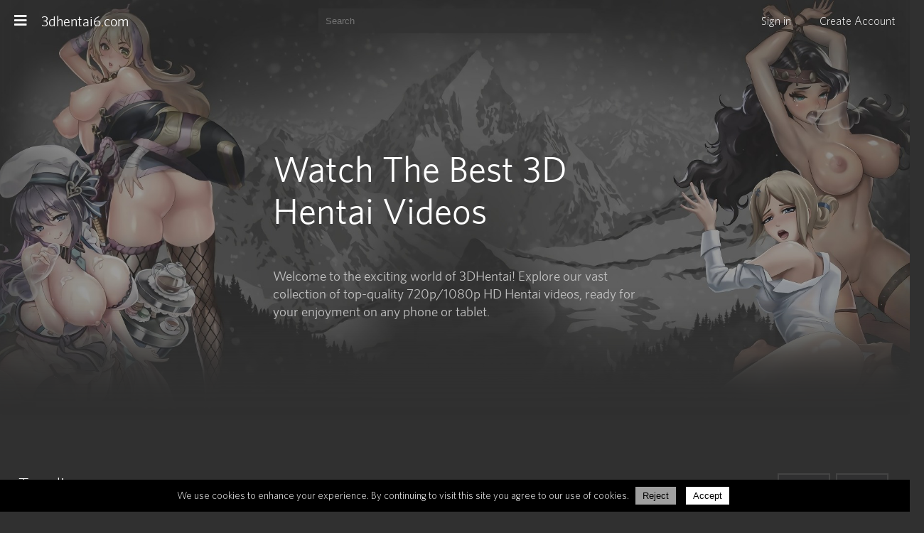

--- FILE ---
content_type: text/html; charset=UTF-8
request_url: https://3dhentai6.com/
body_size: 11724
content:
<!DOCTYPE html>
<html lang="en-US">
<head>
  <meta charset="UTF-8">
  <meta name="viewport" content="width=device-width, initial-scale=1">
  <link rel="profile" href="https://gmpg.org/xfn/11">
  <link rel="apple-touch-icon" href="https://3dhentai6.com/wp-content/themes/mytheme/apple-touch-icon.png">
  <meta name='robots' content='index, follow, max-image-preview:large, max-snippet:-1, max-video-preview:-1'>
	<style>img:is([sizes="auto" i], [sizes^="auto," i]) { contain-intrinsic-size: 3000px 1500px }</style>
	
	<!-- This site is optimized with the Yoast SEO plugin v24.5 - https://yoast.com/wordpress/plugins/seo/ -->
	<title>3dhentai6.com - Best 3D Hentai Videos</title>
	<meta name="description" content="Best 3D Hentai Videos">
	<link rel="canonical" href="https://3dhentai6.com/">
	<link rel="next" href="https://3dhentai6.com/page/2/">
	<meta property="og:locale" content="en_US">
	<meta property="og:type" content="website">
	<meta property="og:title" content="3dhentai6.com">
	<meta property="og:description" content="Best 3D Hentai Videos">
	<meta property="og:url" content="https://3dhentai6.com/">
	<meta property="og:site_name" content="3dhentai6.com">
	<meta name="twitter:card" content="summary_large_image">
	<script type="application/ld+json" class="yoast-schema-graph">{"@context":"https://schema.org","@graph":[{"@type":"CollectionPage","@id":"https://3dhentai6.com/","url":"https://3dhentai6.com/","name":"3dhentai6.com - Best 3D Hentai Videos","isPartOf":{"@id":"https://3dhentai6.com/#website"},"description":"Best 3D Hentai Videos","breadcrumb":{"@id":"https://3dhentai6.com/#breadcrumb"},"inLanguage":"en-US"},{"@type":"BreadcrumbList","@id":"https://3dhentai6.com/#breadcrumb","itemListElement":[{"@type":"ListItem","position":1,"name":"Home"}]},{"@type":"WebSite","@id":"https://3dhentai6.com/#website","url":"https://3dhentai6.com/","name":"3dhentai6.com","description":"Best 3D Hentai Videos","potentialAction":[{"@type":"SearchAction","target":{"@type":"EntryPoint","urlTemplate":"https://3dhentai6.com/?s={search_term_string}"},"query-input":{"@type":"PropertyValueSpecification","valueRequired":true,"valueName":"search_term_string"}}],"inLanguage":"en-US"}]}</script>
	<!-- / Yoast SEO plugin. -->


<link rel='dns-prefetch' href='//use.fontawesome.com'>
<script>
window._wpemojiSettings = {"baseUrl":"https:\/\/s.w.org\/images\/core\/emoji\/15.0.3\/72x72\/","ext":".png","svgUrl":"https:\/\/s.w.org\/images\/core\/emoji\/15.0.3\/svg\/","svgExt":".svg","source":{"concatemoji":"https:\/\/3dhentai6.com\/wp-includes\/js\/wp-emoji-release.min.js?ver=6.7.2"}};
/*! This file is auto-generated */
!function(i,n){var o,s,e;function c(e){try{var t={supportTests:e,timestamp:(new Date).valueOf()};sessionStorage.setItem(o,JSON.stringify(t))}catch(e){}}function p(e,t,n){e.clearRect(0,0,e.canvas.width,e.canvas.height),e.fillText(t,0,0);var t=new Uint32Array(e.getImageData(0,0,e.canvas.width,e.canvas.height).data),r=(e.clearRect(0,0,e.canvas.width,e.canvas.height),e.fillText(n,0,0),new Uint32Array(e.getImageData(0,0,e.canvas.width,e.canvas.height).data));return t.every(function(e,t){return e===r[t]})}function u(e,t,n){switch(t){case"flag":return n(e,"\ud83c\udff3\ufe0f\u200d\u26a7\ufe0f","\ud83c\udff3\ufe0f\u200b\u26a7\ufe0f")?!1:!n(e,"\ud83c\uddfa\ud83c\uddf3","\ud83c\uddfa\u200b\ud83c\uddf3")&&!n(e,"\ud83c\udff4\udb40\udc67\udb40\udc62\udb40\udc65\udb40\udc6e\udb40\udc67\udb40\udc7f","\ud83c\udff4\u200b\udb40\udc67\u200b\udb40\udc62\u200b\udb40\udc65\u200b\udb40\udc6e\u200b\udb40\udc67\u200b\udb40\udc7f");case"emoji":return!n(e,"\ud83d\udc26\u200d\u2b1b","\ud83d\udc26\u200b\u2b1b")}return!1}function f(e,t,n){var r="undefined"!=typeof WorkerGlobalScope&&self instanceof WorkerGlobalScope?new OffscreenCanvas(300,150):i.createElement("canvas"),a=r.getContext("2d",{willReadFrequently:!0}),o=(a.textBaseline="top",a.font="600 32px Arial",{});return e.forEach(function(e){o[e]=t(a,e,n)}),o}function t(e){var t=i.createElement("script");t.src=e,t.defer=!0,i.head.appendChild(t)}"undefined"!=typeof Promise&&(o="wpEmojiSettingsSupports",s=["flag","emoji"],n.supports={everything:!0,everythingExceptFlag:!0},e=new Promise(function(e){i.addEventListener("DOMContentLoaded",e,{once:!0})}),new Promise(function(t){var n=function(){try{var e=JSON.parse(sessionStorage.getItem(o));if("object"==typeof e&&"number"==typeof e.timestamp&&(new Date).valueOf()<e.timestamp+604800&&"object"==typeof e.supportTests)return e.supportTests}catch(e){}return null}();if(!n){if("undefined"!=typeof Worker&&"undefined"!=typeof OffscreenCanvas&&"undefined"!=typeof URL&&URL.createObjectURL&&"undefined"!=typeof Blob)try{var e="postMessage("+f.toString()+"("+[JSON.stringify(s),u.toString(),p.toString()].join(",")+"));",r=new Blob([e],{type:"text/javascript"}),a=new Worker(URL.createObjectURL(r),{name:"wpTestEmojiSupports"});return void(a.onmessage=function(e){c(n=e.data),a.terminate(),t(n)})}catch(e){}c(n=f(s,u,p))}t(n)}).then(function(e){for(var t in e)n.supports[t]=e[t],n.supports.everything=n.supports.everything&&n.supports[t],"flag"!==t&&(n.supports.everythingExceptFlag=n.supports.everythingExceptFlag&&n.supports[t]);n.supports.everythingExceptFlag=n.supports.everythingExceptFlag&&!n.supports.flag,n.DOMReady=!1,n.readyCallback=function(){n.DOMReady=!0}}).then(function(){return e}).then(function(){var e;n.supports.everything||(n.readyCallback(),(e=n.source||{}).concatemoji?t(e.concatemoji):e.wpemoji&&e.twemoji&&(t(e.twemoji),t(e.wpemoji)))}))}((window,document),window._wpemojiSettings);
</script>
<style id='wp-emoji-styles-inline-css'>

	img.wp-smiley, img.emoji {
		display: inline !important;
		border: none !important;
		box-shadow: none !important;
		height: 1em !important;
		width: 1em !important;
		margin: 0 0.07em !important;
		vertical-align: -0.1em !important;
		background: none !important;
		padding: 0 !important;
	}
</style>
<style id='classic-theme-styles-inline-css'>
/*! This file is auto-generated */
.wp-block-button__link{color:#fff;background-color:#32373c;border-radius:9999px;box-shadow:none;text-decoration:none;padding:calc(.667em + 2px) calc(1.333em + 2px);font-size:1.125em}.wp-block-file__button{background:#32373c;color:#fff;text-decoration:none}
</style>
<style id='global-styles-inline-css'>
:root{--wp--preset--aspect-ratio--square: 1;--wp--preset--aspect-ratio--4-3: 4/3;--wp--preset--aspect-ratio--3-4: 3/4;--wp--preset--aspect-ratio--3-2: 3/2;--wp--preset--aspect-ratio--2-3: 2/3;--wp--preset--aspect-ratio--16-9: 16/9;--wp--preset--aspect-ratio--9-16: 9/16;--wp--preset--color--black: #000000;--wp--preset--color--cyan-bluish-gray: #abb8c3;--wp--preset--color--white: #ffffff;--wp--preset--color--pale-pink: #f78da7;--wp--preset--color--vivid-red: #cf2e2e;--wp--preset--color--luminous-vivid-orange: #ff6900;--wp--preset--color--luminous-vivid-amber: #fcb900;--wp--preset--color--light-green-cyan: #7bdcb5;--wp--preset--color--vivid-green-cyan: #00d084;--wp--preset--color--pale-cyan-blue: #8ed1fc;--wp--preset--color--vivid-cyan-blue: #0693e3;--wp--preset--color--vivid-purple: #9b51e0;--wp--preset--gradient--vivid-cyan-blue-to-vivid-purple: linear-gradient(135deg,rgba(6,147,227,1) 0%,rgb(155,81,224) 100%);--wp--preset--gradient--light-green-cyan-to-vivid-green-cyan: linear-gradient(135deg,rgb(122,220,180) 0%,rgb(0,208,130) 100%);--wp--preset--gradient--luminous-vivid-amber-to-luminous-vivid-orange: linear-gradient(135deg,rgba(252,185,0,1) 0%,rgba(255,105,0,1) 100%);--wp--preset--gradient--luminous-vivid-orange-to-vivid-red: linear-gradient(135deg,rgba(255,105,0,1) 0%,rgb(207,46,46) 100%);--wp--preset--gradient--very-light-gray-to-cyan-bluish-gray: linear-gradient(135deg,rgb(238,238,238) 0%,rgb(169,184,195) 100%);--wp--preset--gradient--cool-to-warm-spectrum: linear-gradient(135deg,rgb(74,234,220) 0%,rgb(151,120,209) 20%,rgb(207,42,186) 40%,rgb(238,44,130) 60%,rgb(251,105,98) 80%,rgb(254,248,76) 100%);--wp--preset--gradient--blush-light-purple: linear-gradient(135deg,rgb(255,206,236) 0%,rgb(152,150,240) 100%);--wp--preset--gradient--blush-bordeaux: linear-gradient(135deg,rgb(254,205,165) 0%,rgb(254,45,45) 50%,rgb(107,0,62) 100%);--wp--preset--gradient--luminous-dusk: linear-gradient(135deg,rgb(255,203,112) 0%,rgb(199,81,192) 50%,rgb(65,88,208) 100%);--wp--preset--gradient--pale-ocean: linear-gradient(135deg,rgb(255,245,203) 0%,rgb(182,227,212) 50%,rgb(51,167,181) 100%);--wp--preset--gradient--electric-grass: linear-gradient(135deg,rgb(202,248,128) 0%,rgb(113,206,126) 100%);--wp--preset--gradient--midnight: linear-gradient(135deg,rgb(2,3,129) 0%,rgb(40,116,252) 100%);--wp--preset--font-size--small: 13px;--wp--preset--font-size--medium: 20px;--wp--preset--font-size--large: 36px;--wp--preset--font-size--x-large: 42px;--wp--preset--spacing--20: 0.44rem;--wp--preset--spacing--30: 0.67rem;--wp--preset--spacing--40: 1rem;--wp--preset--spacing--50: 1.5rem;--wp--preset--spacing--60: 2.25rem;--wp--preset--spacing--70: 3.38rem;--wp--preset--spacing--80: 5.06rem;--wp--preset--shadow--natural: 6px 6px 9px rgba(0, 0, 0, 0.2);--wp--preset--shadow--deep: 12px 12px 50px rgba(0, 0, 0, 0.4);--wp--preset--shadow--sharp: 6px 6px 0px rgba(0, 0, 0, 0.2);--wp--preset--shadow--outlined: 6px 6px 0px -3px rgba(255, 255, 255, 1), 6px 6px rgba(0, 0, 0, 1);--wp--preset--shadow--crisp: 6px 6px 0px rgba(0, 0, 0, 1);}:where(.is-layout-flex){gap: 0.5em;}:where(.is-layout-grid){gap: 0.5em;}body .is-layout-flex{display: flex;}.is-layout-flex{flex-wrap: wrap;align-items: center;}.is-layout-flex > :is(*, div){margin: 0;}body .is-layout-grid{display: grid;}.is-layout-grid > :is(*, div){margin: 0;}:where(.wp-block-columns.is-layout-flex){gap: 2em;}:where(.wp-block-columns.is-layout-grid){gap: 2em;}:where(.wp-block-post-template.is-layout-flex){gap: 1.25em;}:where(.wp-block-post-template.is-layout-grid){gap: 1.25em;}.has-black-color{color: var(--wp--preset--color--black) !important;}.has-cyan-bluish-gray-color{color: var(--wp--preset--color--cyan-bluish-gray) !important;}.has-white-color{color: var(--wp--preset--color--white) !important;}.has-pale-pink-color{color: var(--wp--preset--color--pale-pink) !important;}.has-vivid-red-color{color: var(--wp--preset--color--vivid-red) !important;}.has-luminous-vivid-orange-color{color: var(--wp--preset--color--luminous-vivid-orange) !important;}.has-luminous-vivid-amber-color{color: var(--wp--preset--color--luminous-vivid-amber) !important;}.has-light-green-cyan-color{color: var(--wp--preset--color--light-green-cyan) !important;}.has-vivid-green-cyan-color{color: var(--wp--preset--color--vivid-green-cyan) !important;}.has-pale-cyan-blue-color{color: var(--wp--preset--color--pale-cyan-blue) !important;}.has-vivid-cyan-blue-color{color: var(--wp--preset--color--vivid-cyan-blue) !important;}.has-vivid-purple-color{color: var(--wp--preset--color--vivid-purple) !important;}.has-black-background-color{background-color: var(--wp--preset--color--black) !important;}.has-cyan-bluish-gray-background-color{background-color: var(--wp--preset--color--cyan-bluish-gray) !important;}.has-white-background-color{background-color: var(--wp--preset--color--white) !important;}.has-pale-pink-background-color{background-color: var(--wp--preset--color--pale-pink) !important;}.has-vivid-red-background-color{background-color: var(--wp--preset--color--vivid-red) !important;}.has-luminous-vivid-orange-background-color{background-color: var(--wp--preset--color--luminous-vivid-orange) !important;}.has-luminous-vivid-amber-background-color{background-color: var(--wp--preset--color--luminous-vivid-amber) !important;}.has-light-green-cyan-background-color{background-color: var(--wp--preset--color--light-green-cyan) !important;}.has-vivid-green-cyan-background-color{background-color: var(--wp--preset--color--vivid-green-cyan) !important;}.has-pale-cyan-blue-background-color{background-color: var(--wp--preset--color--pale-cyan-blue) !important;}.has-vivid-cyan-blue-background-color{background-color: var(--wp--preset--color--vivid-cyan-blue) !important;}.has-vivid-purple-background-color{background-color: var(--wp--preset--color--vivid-purple) !important;}.has-black-border-color{border-color: var(--wp--preset--color--black) !important;}.has-cyan-bluish-gray-border-color{border-color: var(--wp--preset--color--cyan-bluish-gray) !important;}.has-white-border-color{border-color: var(--wp--preset--color--white) !important;}.has-pale-pink-border-color{border-color: var(--wp--preset--color--pale-pink) !important;}.has-vivid-red-border-color{border-color: var(--wp--preset--color--vivid-red) !important;}.has-luminous-vivid-orange-border-color{border-color: var(--wp--preset--color--luminous-vivid-orange) !important;}.has-luminous-vivid-amber-border-color{border-color: var(--wp--preset--color--luminous-vivid-amber) !important;}.has-light-green-cyan-border-color{border-color: var(--wp--preset--color--light-green-cyan) !important;}.has-vivid-green-cyan-border-color{border-color: var(--wp--preset--color--vivid-green-cyan) !important;}.has-pale-cyan-blue-border-color{border-color: var(--wp--preset--color--pale-cyan-blue) !important;}.has-vivid-cyan-blue-border-color{border-color: var(--wp--preset--color--vivid-cyan-blue) !important;}.has-vivid-purple-border-color{border-color: var(--wp--preset--color--vivid-purple) !important;}.has-vivid-cyan-blue-to-vivid-purple-gradient-background{background: var(--wp--preset--gradient--vivid-cyan-blue-to-vivid-purple) !important;}.has-light-green-cyan-to-vivid-green-cyan-gradient-background{background: var(--wp--preset--gradient--light-green-cyan-to-vivid-green-cyan) !important;}.has-luminous-vivid-amber-to-luminous-vivid-orange-gradient-background{background: var(--wp--preset--gradient--luminous-vivid-amber-to-luminous-vivid-orange) !important;}.has-luminous-vivid-orange-to-vivid-red-gradient-background{background: var(--wp--preset--gradient--luminous-vivid-orange-to-vivid-red) !important;}.has-very-light-gray-to-cyan-bluish-gray-gradient-background{background: var(--wp--preset--gradient--very-light-gray-to-cyan-bluish-gray) !important;}.has-cool-to-warm-spectrum-gradient-background{background: var(--wp--preset--gradient--cool-to-warm-spectrum) !important;}.has-blush-light-purple-gradient-background{background: var(--wp--preset--gradient--blush-light-purple) !important;}.has-blush-bordeaux-gradient-background{background: var(--wp--preset--gradient--blush-bordeaux) !important;}.has-luminous-dusk-gradient-background{background: var(--wp--preset--gradient--luminous-dusk) !important;}.has-pale-ocean-gradient-background{background: var(--wp--preset--gradient--pale-ocean) !important;}.has-electric-grass-gradient-background{background: var(--wp--preset--gradient--electric-grass) !important;}.has-midnight-gradient-background{background: var(--wp--preset--gradient--midnight) !important;}.has-small-font-size{font-size: var(--wp--preset--font-size--small) !important;}.has-medium-font-size{font-size: var(--wp--preset--font-size--medium) !important;}.has-large-font-size{font-size: var(--wp--preset--font-size--large) !important;}.has-x-large-font-size{font-size: var(--wp--preset--font-size--x-large) !important;}
:where(.wp-block-post-template.is-layout-flex){gap: 1.25em;}:where(.wp-block-post-template.is-layout-grid){gap: 1.25em;}
:where(.wp-block-columns.is-layout-flex){gap: 2em;}:where(.wp-block-columns.is-layout-grid){gap: 2em;}
:root :where(.wp-block-pullquote){font-size: 1.5em;line-height: 1.6;}
</style>
<link rel='stylesheet' id='style-css' href='https://3dhentai6.com/wp-content/themes/mytheme/style.css?ver=6.7.2' media='all'>
<link rel='stylesheet' id='fontawesome-css' href='https://use.fontawesome.com/releases/v5.15.1/css/all.css?ver=6.7.2' media='all'>
<script src="https://3dhentai6.com/wp-includes/js/jquery/jquery.min.js?ver=3.7.1" id="jquery-core-js"></script>
<script src="https://3dhentai6.com/wp-includes/js/jquery/jquery-migrate.min.js?ver=3.4.1" id="jquery-migrate-js"></script>
<script id="js-file-js-extra">
var frontend_ajax_object = {"ajax_url":"https:\/\/3dhentai6.com\/wp-admin\/admin-ajax.php","post_id":"7645"};
</script>
<script src="https://3dhentai6.com/wp-content/themes/mytheme/js/script.js?ver=6.7.2" id="js-file-js"></script>
<link rel="https://api.w.org/" href="https://3dhentai6.com/wp-json/"><link rel="EditURI" type="application/rsd+xml" title="RSD" href="https://3dhentai6.com/xmlrpc.php?rsd">
<meta name="generator" content="WordPress 6.7.2">
<link rel="preload" href="https://3dhentai6.com/wp-content/themes/mytheme/fonts/whitney-300.woff" as="font" type="font/woff" crossorigin="anonymous"><link rel="preload" href="https://3dhentai6.com/wp-content/themes/mytheme/fonts/whitney-400.woff" as="font" type="font/woff" crossorigin="anonymous"><!-- Google tag (gtag.js) -->
<script async src="https://www.googletagmanager.com/gtag/js?id=G-FJSPY7PRY4"></script>
    <script>
      window.dataLayer = window.dataLayer || [];
      function gtag(){dataLayer.push(arguments);}
      gtag('js', new Date());
    
      gtag('config', 'G-FJSPY7PRY4');
</script>
    <link rel="icon" href="https://3dhentai6.com/wp-content/uploads/2024/03/cropped-android-chrome-512x512-1-32x32.png" sizes="32x32">
<link rel="icon" href="https://3dhentai6.com/wp-content/uploads/2024/03/cropped-android-chrome-512x512-1-192x192.png" sizes="192x192">
<link rel="apple-touch-icon" href="https://3dhentai6.com/wp-content/uploads/2024/03/cropped-android-chrome-512x512-1-180x180.png">
<meta name="msapplication-TileImage" content="https://3dhentai6.com/wp-content/uploads/2024/03/cropped-android-chrome-512x512-1-270x270.png">
</head>

<body style="background-color:#303030">
<header id="header">
    <div id="search-backdrop"></div>
    <div class="hide shadow"></div>
    <div class="hcontainer">
        <div class="tab"><i class="fas fa-bars"></i></div>
        <aside class="side-menu">
                            <ul id="menu-main-menu" class="side-menu-list">
                    <li class="menu-item"><a href="https://3dhentai6.com" aria-current="page">Home</a></li>
                    <li class="menu-item"><a href="https://3dhentai6.com/sign-in/" aria-current="Sing In">Sign In</a></li>
                    <li class="menu-item"><a href="https://3dhentai6.com/create-account/" aria-current="Create Account">Create Account</a></li>
                </ul>
                        <nav class="side-menu-container"><ul id="menu-main-menu" class="side-menu-list"><li id="menu-item-7262" class="menu-item menu-item-type-post_type menu-item-object-page menu-item-7262"><a href="https://3dhentai6.com/tags/">Tags</a></li>
</ul></nav>        </aside>
        <a href="https://3dhentai6.com/" class="logo"><span>3dhentai6<span style="color: #f3c669; text-shadow: 0 0 1px #f3c669;">.</span>com</span></a>
        
        <form role="search" method="get" class="search-form" action="https://3dhentai6.com/" autocomplete="off">
  <label>
    <span class="screen-reader-text">Search for:</span>
    <input type="search" class="search-field" placeholder="Search" value="" name="s">
  </label>
  <div class="search-suggestions"></div>
  <!--<input type="submit" class="search-submit" value="Search">-->
</form>
<script>
jQuery(document).ready(function($) {
    var searchInput = $('.search-field');
    var suggestionsList = $('.search-suggestions');
    
    searchInput.on('input', function() {
    var searchTerm = searchInput.val();
    
        $.ajax({
          url: ajaxURL,
          type: 'POST',
          dataType: 'json',
          data: { 'action': 'my_search_suggestions', 'search_term': searchTerm },
          success: function(response) {
            suggestionsList.empty();
        console.log(response);
            if ( response.length > 0 ) {
              $.each(response, function(index, value) {
                  console.log(value);
                var suggestion = '<div class="search-suggestion"><a href="' + value.link + '"><img src="' + value.image + '"><div class="suggestion-info"><span class="suggestion-title">' + value.title + '</span><span class="views"><i class="far fa-eye"></i> ' + value.views + '</span><span class="tags">' + value.tags.join(', ') + '</span></div></a></div>';
        
                suggestionsList.append(suggestion);
              });
            } else {
            }
          }
        });
    });
    
    $('.search-toggle').click(function(){
        $('.search-form').toggleClass('search-form-active');
        $('#search-backdrop').fadeToggle();
    });
});

</script>        
                <div class="header-links">
            <a class="sign-in" href="/sign-in/">Sign in</a>
            <a class="account" href="/create-account/">Create Account</a>
        </div>
                
        <div class="search-toggle"><i class="fas fa-search"></i></div>
    </div>
    <button id="back-to-top" title="Back to top"><i class="fas fa-chevron-up"></i></button>
</header>

<main id="main">
    <div class="container">
<div class="bground" style="box-shadow: inset 0 -208px 78px -59px #303030">    <img src="https://3dhentai6.com/wp-content/uploads/2024/01/3d6bg.jpg" alt="background image">
        <div class="intro">
        <h1>Watch The Best 3D Hentai Videos</h1><h2>Welcome to the exciting world of 3DHentai! Explore our vast collection of top-quality 720p/1080p HD Hentai videos, ready for your enjoyment on any phone or tablet.</h2>    
            </div>
            <i class="fas fa-chevron-down scroll-down"></i>
    </div>
<div class="sub-container">
        <div class="section">
        <span>Trending</span>
        <div class="scroll-buttons"><button class="left-button" aria-label="Scroll Left"><i class="fas fa-chevron-left"></i></button><button class="right-button" aria-label="Scroll Right"><i class="fas fa-chevron-right"></i></button></div>
        <div class="sub-section">
                <div class="poster-card">
                <a class="post-title" href="https://3dhentai6.com/x3d-tifa-fucked-hard-in-bar/">
            <div class="image-container">
                <img class="lazy" src="[data-uri]" data-src="https://3dhentai6.com/wp-content/uploads/2024/09/X3D-Tifa-Fucked-Hard-in-Bar-cover.jpg" alt="X3D &#8211; Tifa Fucked Hard in Bar">
                <span class="rating"><i class="fas fa-star"></i>10</span>                <div class="page-tags">
                                                <span>Uncensored</span>
                                            </div>
                <span class="Uncensored censor video-status">Uncensored</span>
                <i class="fas fa-play"></i>
            </div>
            <h3>X3D &#8211; Tifa Fucked Hard in Bar</h3>
            <p class="post-views"><i class="far fa-eye"></i> 3932</p>
        </a>
            </div>
    
        <div class="poster-card">
                <a class="post-title" href="https://3dhentai6.com/sexsona-3-tiddy-boobs/">
            <div class="image-container">
                <img class="lazy" src="[data-uri]" data-src="https://3dhentai6.com/wp-content/uploads/2024/10/sexsona-3-cover.png" alt="Sexsona 3 Tiddy Boobs">
                <span class="rating"><i class="fas fa-star"></i>10</span>                <div class="page-tags">
                                                <span>Futanari</span>
                                                        <span>Uncensored</span>
                                            </div>
                <span class="Uncensored censor video-status">Uncensored</span>
                <i class="fas fa-play"></i>
            </div>
            <h3>Sexsona 3 Tiddy Boobs</h3>
            <p class="post-views"><i class="far fa-eye"></i> 7278</p>
        </a>
            </div>
    
        <div class="poster-card">
                <a class="post-title" href="https://3dhentai6.com/all-my-roommates-love-season-2-episode-1/">
            <div class="image-container">
                <img class="lazy" src="[data-uri]" data-src="https://3dhentai6.com/wp-content/uploads/2024/07/all-my-roommates-love-season-2-episode-1-cover.webp" alt="All My Roommates Love Season 2 &#8211; Episode 1">
                <span class="rating"><i class="fas fa-star"></i>8.9</span>                <div class="page-tags">
                                                <span>Big Boobs</span>
                                                        <span>Big Dick</span>
                                                        <span>Futanari</span>
                                            </div>
                <span class="Uncensored censor video-status">Uncensored</span>
                <i class="fas fa-play"></i>
            </div>
            <h3>All My Roommates Love Season 2 &#8211; Episode 1</h3>
            <p class="post-views"><i class="far fa-eye"></i> 36223</p>
        </a>
            </div>
    
        <div class="poster-card">
                <a class="post-title" href="https://3dhentai6.com/devil-may-blow-5-season-1/">
            <div class="image-container">
                <img class="lazy" src="[data-uri]" data-src="https://3dhentai6.com/wp-content/uploads/2024/04/DevilMayBlow5-s01-cover.jpg" alt="Devil May Blow 5 Season 1">
                <span class="rating"><i class="fas fa-star"></i>7.5</span>                <div class="page-tags">
                                                <span>Devil</span>
                                                        <span>Futanari</span>
                                                        <span>Uncensored</span>
                                            </div>
                <span class="Uncensored censor video-status">Uncensored</span>
                <i class="fas fa-play"></i>
            </div>
            <h3>Devil May Blow 5 Season 1</h3>
            <p class="post-views"><i class="far fa-eye"></i> 6622</p>
        </a>
            </div>
    
        <div class="poster-card">
                <a class="post-title" href="https://3dhentai6.com/all-my-roommates-love-the-season-finale-season-1/">
            <div class="image-container">
                <img class="lazy" src="[data-uri]" data-src="https://3dhentai6.com/wp-content/uploads/2024/04/All-My-Roommates-Love-TheSeasonFinale-s01-cover.jpg" alt="All My Roommates Love The Season Finale &#8211; Season 1">
                <span class="rating"><i class="fas fa-star"></i>10</span>                <div class="page-tags">
                                                <span>Anal</span>
                                                        <span>Big Dick</span>
                                                        <span>Futanari</span>
                                            </div>
                <span class="Uncensored censor video-status">Uncensored</span>
                <i class="fas fa-play"></i>
            </div>
            <h3>All My Roommates Love The Season Finale &#8211; Se...</h3>
            <p class="post-views"><i class="far fa-eye"></i> 50030</p>
        </a>
            </div>
    
        <div class="poster-card">
                <a class="post-title" href="https://3dhentai6.com/first-sex-wakana/">
            <div class="image-container">
                <img class="lazy" src="[data-uri]" data-src="https://3dhentai6.com/wp-content/uploads/2024/01/first-sex-wakana-71.jpg" alt="First Sex Wakana">
                <span class="rating"><i class="fas fa-star"></i>9.5</span>                <div class="page-tags">
                                                <span>1080P</span>
                                                        <span>Censored</span>
                                                        <span>Loli</span>
                                            </div>
                <span class="Censored censor video-status">Censored</span>
                <i class="fas fa-play"></i>
            </div>
            <h3>First Sex Wakana</h3>
            <p class="post-views"><i class="far fa-eye"></i> 6339</p>
        </a>
            </div>
    
        <div class="poster-card">
                <a class="post-title" href="https://3dhentai6.com/all-my-roommates-love-part-10-the-proposal/">
            <div class="image-container">
                <img class="lazy" src="[data-uri]" data-src="https://3dhentai6.com/wp-content/uploads/2024/04/All-My-Roommates-Love-pt.10-The-Proposal-cover.jpg" alt="All My Roommates Love Part 10 &#8211; The Proposal">
                <span class="rating"><i class="fas fa-star"></i>9.5</span>                <div class="page-tags">
                                                <span>Anal</span>
                                                        <span>Big Dick</span>
                                                        <span>Futanari</span>
                                            </div>
                <span class="Uncensored censor video-status">Uncensored</span>
                <i class="fas fa-play"></i>
            </div>
            <h3>All My Roommates Love Part 10 &#8211; The Proposal</h3>
            <p class="post-views"><i class="far fa-eye"></i> 14500</p>
        </a>
            </div>
    
        <div class="poster-card">
                <a class="post-title" href="https://3dhentai6.com/amys-big-wish-long-day-episode-4/">
            <div class="image-container">
                <img class="lazy" src="[data-uri]" data-src="https://3dhentai6.com/wp-content/uploads/2024/07/amy-s-big-wish-long-day-episode-4-cover.webp" alt="Amy&#8217;s Big Wish Long Day &#8211; Episode 4">
                <span class="rating"><i class="fas fa-star"></i>10</span>                <div class="page-tags">
                                                <span>Big Boobs</span>
                                                        <span>Big Dick</span>
                                                        <span>Futanari</span>
                                            </div>
                <span class="Uncensored censor video-status">Uncensored</span>
                <i class="fas fa-play"></i>
            </div>
            <h3>Amy&#8217;s Big Wish Long Day &#8211; Episode 4</h3>
            <p class="post-views"><i class="far fa-eye"></i> 10176</p>
        </a>
            </div>
    
            </div>
    </div>
    <div class="social-share-buttons">
        <span class="share-text"><span>Share 3dhentai6<span style="color: #f3c669; text-shadow: 0 0 1px #f3c669;">.</span>com</span><span>with your friends</span></span>
        <span class="shares"><span>365</span><span>Shares</span></span>
        <div>
            <a href="#" id="share-twitter" target="_blank"><i class="fab fa-twitter"></i> <span>Tweet</span></a>
            <a href="#" id="share-telegram" target="_blank"><i class="fab fa-telegram"></i> <span>Share</span></a>
            <a href="#" id="share-facebook" target="_blank"><i class="fab fa-facebook-f"></i> <span>Share</span></a>
            <a href="#" id="share-reddit" target="_blank"><i class="fab fa-reddit-alien"></i> <span>Share</span></a>
            <a href="#" id="share-whatsapp" target="_blank"><i class="fab fa-whatsapp"></i> <span>Share</span></a>
        </div>
    </div>
        <div class="parent-section">
        <div class="main-section">
                        <div class="section">
                <span>Popular</span>
                <div class="scroll-buttons">
                    <button class="left-button" aria-label="Scroll Left"><i class="fas fa-chevron-left"></i></button>
                    <button class="right-button" aria-label="Scroll Right"><i class="fas fa-chevron-right"></i></button>
                </div>
                <div class="sub-section">
                        <div class="poster-card">
                <a class="post-title" href="https://3dhentai6.com/kitten-milf/">
            <div class="image-container">
                <img class="lazy" src="[data-uri]" data-src="https://3dhentai6.com/wp-content/uploads/2024/07/kitten-milf-cover.webp" alt="Kitten Milf">
                <span class="rating"><i class="fas fa-star"></i>10</span>                <div class="page-tags">
                                                <span>Anal</span>
                                                        <span>Creampie</span>
                                                        <span>Dark Skin</span>
                                            </div>
                <span class="Uncensored censor video-status">Uncensored</span>
                <i class="fas fa-play"></i>
            </div>
            <h3>Kitten Milf</h3>
            <p class="post-views"><i class="far fa-eye"></i> 9578</p>
        </a>
            </div>
    
        <div class="poster-card">
                <a class="post-title" href="https://3dhentai6.com/sexsona-episode-1/">
            <div class="image-container">
                <img class="lazy" src="[data-uri]" data-src="https://3dhentai6.com/wp-content/uploads/2024/07/sexsona-1-cover.webp" alt="Sexsona &#8211; Episode 1">
                <span class="rating"><i class="fas fa-star"></i>10</span>                <div class="page-tags">
                                                <span>Anal</span>
                                                        <span>Futanari</span>
                                                        <span>Handjob</span>
                                            </div>
                <span class="Uncensored censor video-status">Uncensored</span>
                <i class="fas fa-play"></i>
            </div>
            <h3>Sexsona &#8211; Episode 1</h3>
            <p class="post-views"><i class="far fa-eye"></i> 7664</p>
        </a>
            </div>
    
        <div class="poster-card">
                <a class="post-title" href="https://3dhentai6.com/welcome-to-the-neighborhood/">
            <div class="image-container">
                <img class="lazy" src="[data-uri]" data-src="https://3dhentai6.com/wp-content/uploads/2024/04/Welcome-to-the-Neighborhood-cover.jpg" alt="Welcome To The Neighborhood">
                <span class="rating"><i class="fas fa-star"></i>6</span>                <div class="page-tags">
                                                <span>Big Dick</span>
                                                        <span>Futanari</span>
                                                        <span>Uncensored</span>
                                            </div>
                <span class="Uncensored censor video-status">Uncensored</span>
                <i class="fas fa-play"></i>
            </div>
            <h3>Welcome To The Neighborhood</h3>
            <p class="post-views"><i class="far fa-eye"></i> 3935</p>
        </a>
            </div>
    
        <div class="poster-card">
                <a class="post-title" href="https://3dhentai6.com/velna-rohella-returned/">
            <div class="image-container">
                <img class="lazy" src="[data-uri]" data-src="https://3dhentai6.com/wp-content/uploads/2024/04/HD-3D-Sex-Videos-Velna-Rohella-Returned-cover.jpg" alt="velna rohella returned">
                <span class="rating"><i class="fas fa-star"></i>10</span>                <div class="page-tags">
                                                <span>Anal</span>
                                                        <span>Big Dick</span>
                                                        <span>Big Tits</span>
                                            </div>
                <span class="Uncensored censor video-status">Uncensored</span>
                <i class="fas fa-play"></i>
            </div>
            <h3>velna rohella returned</h3>
            <p class="post-views"><i class="far fa-eye"></i> 3836</p>
        </a>
            </div>
    
        <div class="poster-card">
                <a class="post-title" href="https://3dhentai6.com/rikolo-pearl-necklace/">
            <div class="image-container">
                <img class="lazy" src="[data-uri]" data-src="https://3dhentai6.com/wp-content/uploads/2024/01/rikolo-pearl-necklace-cover-61.jpg" alt="Rikolo Pearl Necklace">
                <span class="rating"><i class="fas fa-star"></i>10</span>                <div class="page-tags">
                                                <span>Affect3D</span>
                                                        <span>Anal</span>
                                                        <span>Censored</span>
                                            </div>
                <span class="Censored censor video-status">Censored</span>
                <i class="fas fa-play"></i>
            </div>
            <h3>Rikolo Pearl Necklace</h3>
            <p class="post-views"><i class="far fa-eye"></i> 3438</p>
        </a>
            </div>
    
        <div class="poster-card">
                <a class="post-title" href="https://3dhentai6.com/girlfriends-4-ever-dlc-1/">
            <div class="image-container">
                <img class="lazy" src="[data-uri]" data-src="https://3dhentai6.com/wp-content/uploads/2024/01/girlfriends-4-ever-dlc-1-cover-65.jpg" alt="Girlfriends 4 Ever dlc 1">
                <span class="rating"><i class="fas fa-star"></i>10</span>                <div class="page-tags">
                                                <span>Affect3D</span>
                                                        <span>Censored</span>
                                                        <span>Futanari</span>
                                            </div>
                <span class="Censored censor video-status">Censored</span>
                <i class="fas fa-play"></i>
            </div>
            <h3>Girlfriends 4 Ever dlc 1</h3>
            <p class="post-views"><i class="far fa-eye"></i> 3350</p>
        </a>
            </div>
    
        <div class="poster-card">
                <a class="post-title" href="https://3dhentai6.com/seika-jogakuin-koutoubu-kounin-sao-oji-san-episode-5/">
            <div class="image-container">
                <img class="lazy" src="[data-uri]" data-src="https://3dhentai6.com/wp-content/uploads/2024/11/seika-jogakuin-koutoubu-kounin-sao-oji-san-episode-5-cover.png" alt="Seika Jogakuin Koutoubu Kounin Sao Oji San &#8211; Episode 5">
                                <div class="page-tags">
                                                <span>Big Tits</span>
                                                        <span>Censored</span>
                                                        <span>Ugly Bastard</span>
                                            </div>
                <span class="Censored censor video-status">Censored</span>
                <i class="fas fa-play"></i>
            </div>
            <h3>Seika Jogakuin Koutoubu Kounin Sao Oji San &#8211;...</h3>
            <p class="post-views"><i class="far fa-eye"></i> 3096</p>
        </a>
            </div>
    
        <div class="poster-card">
                <a class="post-title" href="https://3dhentai6.com/wonder-woman-and-power-girl/">
            <div class="image-container">
                <img class="lazy" src="[data-uri]" data-src="https://3dhentai6.com/wp-content/uploads/2024/04/Wonder-Woman-and-Power-Girl-cover.png" alt="Wonder Woman And Power Girl">
                <span class="rating"><i class="fas fa-star"></i>5.7</span>                <div class="page-tags">
                                                <span>Anal</span>
                                                        <span>Big Dick</span>
                                                        <span>Censored</span>
                                            </div>
                <span class="Censored censor video-status">Censored</span>
                <i class="fas fa-play"></i>
            </div>
            <h3>Wonder Woman And Power Girl</h3>
            <p class="post-views"><i class="far fa-eye"></i> 3033</p>
        </a>
            </div>
    
                    </div>
            </div>
                        
        </div>
         
            <div class="side-section">
                <h3 class="side-title">Tags</h3>
                <div class="tags-section">
                    <a class="home-tag" href="https://3dhentai6.com/tag/censored/">Censored</a><a class="home-tag" href="https://3dhentai6.com/tag/uncensored/">Uncensored</a><a class="home-tag" href="https://3dhentai6.com/tag/futanari/">Futanari</a><a class="home-tag" href="https://3dhentai6.com/tag/anal/">Anal</a><a class="home-tag" href="https://3dhentai6.com/tag/creampie/">Creampie</a><a class="home-tag" href="https://3dhentai6.com/tag/titfuck/">Titfuck</a><a class="home-tag" href="https://3dhentai6.com/tag/big-dick/">Big Dick</a><a class="home-tag" href="https://3dhentai6.com/tag/monster/">Monster</a><a class="home-tag" href="https://3dhentai6.com/tag/big-tits/">Big Tits</a><a class="home-tag" href="https://3dhentai6.com/tag/threesome/">Threesome</a><a class="home-tag" href="https://3dhentai6.com/tag/loli/">Loli</a><a class="home-tag" href="https://3dhentai6.com/tag/gangbang/">Gangbang</a><a class="home-tag" href="https://3dhentai6.com/tag/school-girls/">School Girls</a><a class="home-tag" href="https://3dhentai6.com/tag/1080p/">1080P</a><a class="home-tag" href="https://3dhentai6.com/tag/rape/">Rape</a><a class="home-tag" href="https://3dhentai6.com/tag/interracial/">Interracial</a><a class="home-tag" href="https://3dhentai6.com/tag/sex-toys/">Sex Toys</a><a class="home-tag" href="https://3dhentai6.com/tag/dark-skin/">Dark Skin</a><a class="home-tag" href="https://3dhentai6.com/tag/bondage/">Bondage</a><a class="home-tag" href="https://3dhentai6.com/tag/ugly-bastard/">Ugly Bastard</a><a class="home-tag" href="https://3dhentai6.com/tag/handjob/">Handjob</a>                    <a href="/tags/" class="show-more">Show more</a>
                </div>
            
                <div id="top-ten-posts">
                    <h3 class="side-title">Top 10</h3>
                                            <div class="posts-container">
                                                            <a href="https://3dhentai6.com/kanojo-face-episode-1/" class="top-post-item">
                                    <div class="ranking">
                                        <span class="rank-number best-ranking">01</span>
                                    </div>
                                    <div class="post-thumbnail">
                                                                                    <img class="lazy" width="60" height="76" src="[data-uri]" 
                                                 data-src="https://3dhentai6.com/wp-content/uploads/2025/02/kanojo-face-the-animation-episode-1-cover-60x76.png" 
                                                 alt="Kanojo Face &#8211; Episode 1">
                                                                            </div>
                                    <div class="post-info">
                                        <h4 class="top-post-title">Kanojo Face &#8211; Episode 1</h4>
                                    </div>
                                </a>
                                                                <a href="https://3dhentai6.com/mama-katsu-midareru-mama-tachi-no-himitsu-episode-3/" class="top-post-item">
                                    <div class="ranking">
                                        <span class="rank-number best-ranking">02</span>
                                    </div>
                                    <div class="post-thumbnail">
                                                                                    <img class="lazy" width="60" height="76" src="[data-uri]" 
                                                 data-src="https://3dhentai6.com/wp-content/uploads/2025/02/mama-katsu-midareru-mama-tachi-no-himitsu-episode-3-cover-60x76.png" 
                                                 alt="Mama Katsu Midareru Mama Tachi No Himitsu &#8211; Episode 3">
                                                                            </div>
                                    <div class="post-info">
                                        <h4 class="top-post-title">Mama Katsu Midareru Mama Tachi No Himitsu &#8211; Episode 3</h4>
                                    </div>
                                </a>
                                                                <a href="https://3dhentai6.com/mahou-touki-lilustear-episode-3/" class="top-post-item">
                                    <div class="ranking">
                                        <span class="rank-number best-ranking">03</span>
                                    </div>
                                    <div class="post-thumbnail">
                                                                                    <img class="lazy" width="60" height="76" src="[data-uri]" 
                                                 data-src="https://3dhentai6.com/wp-content/uploads/2025/02/mahou-touki-lilustear-episode-3-cover-60x76.png" 
                                                 alt="Mahou Touki Lilustear &#8211; Episode 3">
                                                                            </div>
                                    <div class="post-info">
                                        <h4 class="top-post-title">Mahou Touki Lilustear &#8211; Episode 3</h4>
                                    </div>
                                </a>
                                                                <a href="https://3dhentai6.com/funkan-dake-furete-mo-ii-yo-share-house-no-himitsu-rule-episode-2/" class="top-post-item">
                                    <div class="ranking">
                                        <span class="rank-number">04</span>
                                    </div>
                                    <div class="post-thumbnail">
                                                                                    <img class="lazy" width="60" height="76" src="[data-uri]" 
                                                 data-src="https://3dhentai6.com/wp-content/uploads/2025/02/1-funkan-dake-furete-mo-ii-yo-share-house-no-himitsu-rule-episode-2-cover-60x76.png" 
                                                 alt="Funkan Dake Furete Mo Ii Yo… Share House No Himitsu Rule &#8211; Episode 2">
                                                                            </div>
                                    <div class="post-info">
                                        <h4 class="top-post-title">Funkan Dake Furete Mo Ii Yo… Share House No Himitsu Rule &#8211; Episode 2</h4>
                                    </div>
                                </a>
                                                                <a href="https://3dhentai6.com/kanojo-face-episode-episode-2/" class="top-post-item">
                                    <div class="ranking">
                                        <span class="rank-number">05</span>
                                    </div>
                                    <div class="post-thumbnail">
                                                                                    <img class="lazy" width="60" height="76" src="[data-uri]" 
                                                 data-src="https://3dhentai6.com/wp-content/uploads/2025/02/kanojo-face-the-animation-episode-2-cover-60x76.png" 
                                                 alt="Kanojo Face Episode &#8211; Episode 2">
                                                                            </div>
                                    <div class="post-info">
                                        <h4 class="top-post-title">Kanojo Face Episode &#8211; Episode 2</h4>
                                    </div>
                                </a>
                                                                <a href="https://3dhentai6.com/mahou-touki-lilustear-episode-2/" class="top-post-item">
                                    <div class="ranking">
                                        <span class="rank-number">06</span>
                                    </div>
                                    <div class="post-thumbnail">
                                                                                    <img class="lazy" width="60" height="76" src="[data-uri]" 
                                                 data-src="https://3dhentai6.com/wp-content/uploads/2025/02/mahou-touki-lilustear-2-cover-60x76.png" 
                                                 alt="Mahou Touki Lilustear &#8211; Episode 2">
                                                                            </div>
                                    <div class="post-info">
                                        <h4 class="top-post-title">Mahou Touki Lilustear &#8211; Episode 2</h4>
                                    </div>
                                </a>
                                                                <a href="https://3dhentai6.com/mecha-gishi-resta-no-daibouken-episode-2/" class="top-post-item">
                                    <div class="ranking">
                                        <span class="rank-number">07</span>
                                    </div>
                                    <div class="post-thumbnail">
                                                                                    <img class="lazy" width="60" height="76" src="[data-uri]" 
                                                 data-src="https://3dhentai6.com/wp-content/uploads/2025/02/mecha-gishi-resta-no-daibouken-episode-2-cover-60x76.png" 
                                                 alt="Mecha Gishi Resta No Daibouken &#8211; Episode 2">
                                                                            </div>
                                    <div class="post-info">
                                        <h4 class="top-post-title">Mecha Gishi Resta No Daibouken &#8211; Episode 2</h4>
                                    </div>
                                </a>
                                                        </div>
                                    </div>
            </div>
        
    </div>
    
    <div class="section">
                <span style="width:100%">Recent</span>
                <div class="">
                        <div class="poster-card">
                <a class="post-title" href="https://3dhentai6.com/kanojo-face-episode-episode-2/">
            <div class="image-container">
                <img class="lazy" src="[data-uri]" data-src="https://3dhentai6.com/wp-content/uploads/2025/02/kanojo-face-the-animation-episode-2-cover.png" alt="Kanojo Face Episode &#8211; Episode 2">
                                <div class="page-tags">
                                                <span>1080P</span>
                                                        <span>Censored</span>
                                                        <span>Fingering</span>
                                            </div>
                <span class="Censored censor video-status">Censored</span>
                <i class="fas fa-play"></i>
            </div>
            <h3>Kanojo Face Episode &#8211; Episode 2</h3>
            <p class="post-views"><i class="far fa-eye"></i> 292</p>
        </a>
            </div>
    
        <div class="poster-card">
                <a class="post-title" href="https://3dhentai6.com/mahou-touki-lilustear-episode-2/">
            <div class="image-container">
                <img class="lazy" src="[data-uri]" data-src="https://3dhentai6.com/wp-content/uploads/2025/02/mahou-touki-lilustear-2-cover.png" alt="Mahou Touki Lilustear &#8211; Episode 2">
                <span class="rating"><i class="fas fa-star"></i>10</span>                <div class="page-tags">
                                                <span>1080P</span>
                                                        <span>Ahegao</span>
                                                        <span>Censored</span>
                                            </div>
                <span class="Censored censor video-status">Censored</span>
                <i class="fas fa-play"></i>
            </div>
            <h3>Mahou Touki Lilustear &#8211; Episode 2</h3>
            <p class="post-views"><i class="far fa-eye"></i> 168</p>
        </a>
            </div>
    
        <div class="poster-card">
                <a class="post-title" href="https://3dhentai6.com/mahou-touki-lilustear-episode-3/">
            <div class="image-container">
                <img class="lazy" src="[data-uri]" data-src="https://3dhentai6.com/wp-content/uploads/2025/02/mahou-touki-lilustear-episode-3-cover.png" alt="Mahou Touki Lilustear &#8211; Episode 3">
                <span class="rating"><i class="fas fa-star"></i>3.3</span>                <div class="page-tags">
                                                <span>1080P</span>
                                                        <span>Censored</span>
                                                        <span>School Girls</span>
                                            </div>
                <span class="Censored censor video-status">Censored</span>
                <i class="fas fa-play"></i>
            </div>
            <h3>Mahou Touki Lilustear &#8211; Episode 3</h3>
            <p class="post-views"><i class="far fa-eye"></i> 370</p>
        </a>
            </div>
    
        <div class="poster-card">
                <a class="post-title" href="https://3dhentai6.com/mecha-gishi-resta-no-daibouken-episode-2/">
            <div class="image-container">
                <img class="lazy" src="[data-uri]" data-src="https://3dhentai6.com/wp-content/uploads/2025/02/mecha-gishi-resta-no-daibouken-episode-2-cover.png" alt="Mecha Gishi Resta No Daibouken &#8211; Episode 2">
                                <div class="page-tags">
                                                <span>1080P</span>
                                                        <span>Blonde</span>
                                                        <span>Censored</span>
                                            </div>
                <span class="Censored censor video-status">Censored</span>
                <i class="fas fa-play"></i>
            </div>
            <h3>Mecha Gishi Resta No Daibouken &#8211; Episode 2</h3>
            <p class="post-views"><i class="far fa-eye"></i> 147</p>
        </a>
            </div>
    
        <div class="poster-card">
                <a class="post-title" href="https://3dhentai6.com/funkan-dake-furete-mo-ii-yo-share-house-no-himitsu-rule-episode-2/">
            <div class="image-container">
                <img class="lazy" src="[data-uri]" data-src="https://3dhentai6.com/wp-content/uploads/2025/02/1-funkan-dake-furete-mo-ii-yo-share-house-no-himitsu-rule-episode-2-cover.png" alt="Funkan Dake Furete Mo Ii Yo… Share House No Himitsu Rule &#8211; Episode 2">
                                <div class="page-tags">
                                                <span>1080P</span>
                                                        <span>Censored</span>
                                                        <span>Harem</span>
                                            </div>
                <span class="Censored censor video-status">Censored</span>
                <i class="fas fa-play"></i>
            </div>
            <h3>Funkan Dake Furete Mo Ii Yo… Share House No Himi...</h3>
            <p class="post-views"><i class="far fa-eye"></i> 369</p>
        </a>
            </div>
    
        <div class="poster-card">
                <a class="post-title" href="https://3dhentai6.com/mama-katsu-midareru-mama-tachi-no-himitsu-episode-3/">
            <div class="image-container">
                <img class="lazy" src="[data-uri]" data-src="https://3dhentai6.com/wp-content/uploads/2025/02/mama-katsu-midareru-mama-tachi-no-himitsu-episode-3-cover.png" alt="Mama Katsu Midareru Mama Tachi No Himitsu &#8211; Episode 3">
                                <div class="page-tags">
                                                <span>1080P</span>
                                                        <span>Censored</span>
                                                        <span>Lingerie</span>
                                            </div>
                <span class="Censored censor video-status">Censored</span>
                <i class="fas fa-play"></i>
            </div>
            <h3>Mama Katsu Midareru Mama Tachi No Himitsu &#8211; ...</h3>
            <p class="post-views"><i class="far fa-eye"></i> 436</p>
        </a>
            </div>
    
        <div class="poster-card">
                <a class="post-title" href="https://3dhentai6.com/kanojo-face-episode-1/">
            <div class="image-container">
                <img class="lazy" src="[data-uri]" data-src="https://3dhentai6.com/wp-content/uploads/2025/02/kanojo-face-the-animation-episode-1-cover.png" alt="Kanojo Face &#8211; Episode 1">
                <span class="rating"><i class="fas fa-star"></i>10</span>                <div class="page-tags">
                                                <span>1080P</span>
                                                        <span>Censored</span>
                                                        <span>Condom</span>
                                            </div>
                <span class="Censored censor video-status">Censored</span>
                <i class="fas fa-play"></i>
            </div>
            <h3>Kanojo Face &#8211; Episode 1</h3>
            <p class="post-views"><i class="far fa-eye"></i> 523</p>
        </a>
            </div>
    
        <div class="poster-card">
                <a class="post-title" href="https://3dhentai6.com/kyokugen-chikan-tokuiten-2-episode-3/">
            <div class="image-container">
                <img class="lazy" src="[data-uri]" data-src="https://3dhentai6.com/wp-content/uploads/2025/01/Kyokugen-Chikan-Tokuiten-3-The-Animation-Episode-2-cover.png" alt="Kyokugen Chikan Tokuiten  2 &#8211; Episode 3">
                <span class="rating"><i class="fas fa-star"></i>5</span>                <div class="page-tags">
                                                <span>1080P</span>
                                                        <span>Censored</span>
                                                        <span>cosplay</span>
                                            </div>
                <span class="Censored censor video-status">Censored</span>
                <i class="fas fa-play"></i>
            </div>
            <h3>Kyokugen Chikan Tokuiten  2 &#8211; Episode 3</h3>
            <p class="post-views"><i class="far fa-eye"></i> 1123</p>
        </a>
            </div>
    
        <div class="poster-card">
                <a class="post-title" href="https://3dhentai6.com/ikusei-episode-1/">
            <div class="image-container">
                <img class="lazy" src="[data-uri]" data-src="https://3dhentai6.com/wp-content/uploads/2025/01/Ikusei-Episode-1-cover.png" alt="Ikusei &#8211; Episode 1">
                <span class="rating"><i class="fas fa-star"></i>10</span>                <div class="page-tags">
                                                <span>1080P</span>
                                                        <span>Censored</span>
                                                        <span>Milf</span>
                                            </div>
                <span class="Censored censor video-status">Censored</span>
                <i class="fas fa-play"></i>
            </div>
            <h3>Ikusei &#8211; Episode 1</h3>
            <p class="post-views"><i class="far fa-eye"></i> 751</p>
        </a>
            </div>
    
        <div class="poster-card">
                <a class="post-title" href="https://3dhentai6.com/seika-jogakuin-koutoubu-kounin-sao-oji-san-episode-5/">
            <div class="image-container">
                <img class="lazy" src="[data-uri]" data-src="https://3dhentai6.com/wp-content/uploads/2024/11/seika-jogakuin-koutoubu-kounin-sao-oji-san-episode-5-cover.png" alt="Seika Jogakuin Koutoubu Kounin Sao Oji San &#8211; Episode 5">
                                <div class="page-tags">
                                                <span>Big Tits</span>
                                                        <span>Censored</span>
                                                        <span>Ugly Bastard</span>
                                            </div>
                <span class="Censored censor video-status">Censored</span>
                <i class="fas fa-play"></i>
            </div>
            <h3>Seika Jogakuin Koutoubu Kounin Sao Oji San &#8211;...</h3>
            <p class="post-views"><i class="far fa-eye"></i> 3096</p>
        </a>
            </div>
    
        <div class="poster-card">
                <a class="post-title" href="https://3dhentai6.com/seika-jogakuin-koutoubu-kounin-sao-oji-san-episode-6/">
            <div class="image-container">
                <img class="lazy" src="[data-uri]" data-src="https://3dhentai6.com/wp-content/uploads/2024/11/seika-jogakuin-koutoubu-kounin-sao-oji-san-episode-6-cover.png" alt="Seika Jogakuin Koutoubu Kounin Sao Oji San &#8211; Episode 6">
                                <div class="page-tags">
                                                <span>Big Tits</span>
                                                        <span>Censored</span>
                                                        <span>Ugly Bastard</span>
                                            </div>
                <span class="Censored censor video-status">Censored</span>
                <i class="fas fa-play"></i>
            </div>
            <h3>Seika Jogakuin Koutoubu Kounin Sao Oji San &#8211;...</h3>
            <p class="post-views"><i class="far fa-eye"></i> 1123</p>
        </a>
            </div>
    
        <div class="poster-card">
                <a class="post-title" href="https://3dhentai6.com/seika-jogakuin-kounin-sao-ojisan-episode-4/">
            <div class="image-container">
                <img class="lazy" src="[data-uri]" data-src="https://3dhentai6.com/wp-content/uploads/2024/11/seika-jogakuin-kounin-sao-ojisan-4-cover.png" alt="Seika Jogakuin Kounin Sao Ojisan &#8211; Episode 4">
                                <div class="page-tags">
                                                <span>Big Tits</span>
                                                        <span>Censored</span>
                                                        <span>Ugly Bastard</span>
                                            </div>
                <span class="Censored censor video-status">Censored</span>
                <i class="fas fa-play"></i>
            </div>
            <h3>Seika Jogakuin Kounin Sao Ojisan &#8211; Episode 4</h3>
            <p class="post-views"><i class="far fa-eye"></i> 683</p>
        </a>
            </div>
    
        <div class="poster-card">
                <a class="post-title" href="https://3dhentai6.com/seika-jogakuin-kounin-sao-ojisan-episode-3/">
            <div class="image-container">
                <img class="lazy" src="[data-uri]" data-src="https://3dhentai6.com/wp-content/uploads/2024/11/seika-jogakuin-kounin-sao-ojisan-3-cover.png" alt="Seika Jogakuin Kounin Sao Ojisan &#8211; Episode 3">
                <span class="rating"><i class="fas fa-star"></i>10</span>                <div class="page-tags">
                                                <span>Big Tits</span>
                                                        <span>Censored</span>
                                                        <span>Ugly Bastard</span>
                                            </div>
                <span class="Censored censor video-status">Censored</span>
                <i class="fas fa-play"></i>
            </div>
            <h3>Seika Jogakuin Kounin Sao Ojisan &#8211; Episode 3</h3>
            <p class="post-views"><i class="far fa-eye"></i> 548</p>
        </a>
            </div>
    
        <div class="poster-card">
                <a class="post-title" href="https://3dhentai6.com/seika-jogakuin-kounin-sao-ojisan-episode-2/">
            <div class="image-container">
                <img class="lazy" src="[data-uri]" data-src="https://3dhentai6.com/wp-content/uploads/2024/11/seika-jogakuin-kounin-sao-ojisan-2-cover.png" alt="Seika Jogakuin Kounin Sao Ojisan &#8211; Episode 2">
                                <div class="page-tags">
                                                <span>Big Tits</span>
                                                        <span>Censored</span>
                                                        <span>Ugly Bastard</span>
                                            </div>
                <span class="Censored censor video-status">Censored</span>
                <i class="fas fa-play"></i>
            </div>
            <h3>Seika Jogakuin Kounin Sao Ojisan &#8211; Episode 2</h3>
            <p class="post-views"><i class="far fa-eye"></i> 598</p>
        </a>
            </div>
    
        <div class="poster-card">
                <a class="post-title" href="https://3dhentai6.com/seika-jogakuin-kounin-sao-ojisan-episode-1/">
            <div class="image-container">
                <img class="lazy" src="[data-uri]" data-src="https://3dhentai6.com/wp-content/uploads/2024/11/seika-jogakuin-kounin-sao-ojisan-1-cover.png" alt="Seika Jogakuin Kounin Sao Ojisan &#8211; Episode 1">
                                <div class="page-tags">
                                                <span>Big Tits</span>
                                                        <span>Censored</span>
                                                        <span>Ugly Bastard</span>
                                            </div>
                <span class="Censored censor video-status">Censored</span>
                <i class="fas fa-play"></i>
            </div>
            <h3>Seika Jogakuin Kounin Sao Ojisan &#8211; Episode 1</h3>
            <p class="post-views"><i class="far fa-eye"></i> 420</p>
        </a>
            </div>
    
        <div class="poster-card">
                <a class="post-title" href="https://3dhentai6.com/gobaku-moe-mama-tsurezure-episode-2/">
            <div class="image-container">
                <img class="lazy" src="[data-uri]" data-src="https://3dhentai6.com/wp-content/uploads/2024/11/gobaku-moe-mama-tsurezure-episode-2-cover.png" alt="Gobaku Moe Mama Tsurezure &#8211; Episode 2">
                <span class="rating"><i class="fas fa-star"></i>10</span>                <div class="page-tags">
                                                <span>Censored</span>
                                                        <span>Harem</span>
                                            </div>
                <span class="Censored censor video-status">Censored</span>
                <i class="fas fa-play"></i>
            </div>
            <h3>Gobaku Moe Mama Tsurezure &#8211; Episode 2</h3>
            <p class="post-views"><i class="far fa-eye"></i> 484</p>
        </a>
            </div>
    
        <div class="poster-card">
                <a class="post-title" href="https://3dhentai6.com/tonari-no-ie-no-anette-san-episode-3/">
            <div class="image-container">
                <img class="lazy" src="[data-uri]" data-src="https://3dhentai6.com/wp-content/uploads/2024/11/tonari-no-ie-no-anette-san-episode-3-cover.png" alt="Tonari No Ie No Anette San &#8211; Episode 3">
                                <div class="page-tags">
                                                <span>Big Tits</span>
                                                        <span>Censored</span>
                                                        <span>Dark Skin</span>
                                            </div>
                <span class="Censored censor video-status">Censored</span>
                <i class="fas fa-play"></i>
            </div>
            <h3>Tonari No Ie No Anette San &#8211; Episode 3</h3>
            <p class="post-views"><i class="far fa-eye"></i> 655</p>
        </a>
            </div>
    
        <div class="poster-card">
                <a class="post-title" href="https://3dhentai6.com/chikan-shita-joshi-1/">
            <div class="image-container">
                <img class="lazy" src="[data-uri]" data-src="https://3dhentai6.com/wp-content/uploads/2024/01/chikan-shita-joshi-1-cover-77.jpg" alt="Chikan Shita Joshi 1">
                <span class="rating"><i class="fas fa-star"></i>3.3</span>                <div class="page-tags">
                                                <span>Ass Rubbing</span>
                                                        <span>Big Boobs</span>
                                                        <span>Big Booty</span>
                                            </div>
                <span class="Censored censor video-status">Censored</span>
                <i class="fas fa-play"></i>
            </div>
            <h3>Chikan Shita Joshi 1</h3>
            <p class="post-views"><i class="far fa-eye"></i> 870</p>
        </a>
            </div>
    
        <div class="poster-card">
                <a class="post-title" href="https://3dhentai6.com/toraburudaiari-harenchi/">
            <div class="image-container">
                <img class="lazy" src="[data-uri]" data-src="https://3dhentai6.com/wp-content/uploads/2024/01/toraburudaiari-harenchi-cover-3.jpg" alt="Toraburudaiari Harenchi">
                <span class="rating"><i class="fas fa-star"></i>5</span>                <div class="page-tags">
                                                <span>Censored</span>
                                                        <span>Doggy</span>
                                                        <span>Footjob</span>
                                            </div>
                <span class="Censored censor video-status">Censored</span>
                <i class="fas fa-play"></i>
            </div>
            <h3>Toraburudaiari Harenchi</h3>
            <p class="post-views"><i class="far fa-eye"></i> 526</p>
        </a>
            </div>
    
        <div class="poster-card">
                <a class="post-title" href="https://3dhentai6.com/nurse-paradise/">
            <div class="image-container">
                <img class="lazy" src="[data-uri]" data-src="https://3dhentai6.com/wp-content/uploads/2024/01/nurse-paradise-cover-52.jpg" alt="Nurse Paradise">
                                <div class="page-tags">
                                                <span>Censored</span>
                                                        <span>Fingering</span>
                                                        <span>Nurse</span>
                                            </div>
                <span class="Censored censor video-status">Censored</span>
                <i class="fas fa-play"></i>
            </div>
            <h3>Nurse Paradise</h3>
            <p class="post-views"><i class="far fa-eye"></i> 368</p>
        </a>
            </div>
    
                    </div>
                
                <!-- Pagination -->
                <div class="pagination">
                    <ul class='page-numbers'>
	<li><span aria-current="page" class="page-numbers current">1</span></li>
	<li><a class="page-numbers" href="https://3dhentai6.com/page/2/">2</a></li>
	<li><a class="page-numbers" href="https://3dhentai6.com/page/3/">3</a></li>
	<li><span class="page-numbers dots">&hellip;</span></li>
	<li><a class="page-numbers" href="https://3dhentai6.com/page/8/">8</a></li>
	<li><a class="next page-numbers" href="https://3dhentai6.com/page/2/">Next Page</a></li>
</ul>
                </div>
            </div>
    
</div>
</div>
</main>

<footer id="colophon" class="site-footer">
    <!-- Section for homepage only -->
            <div class="homepage-footer-section">
                            <!--
                <div class="footer-description">
                <h3>Explore the World of Anime on </h3>
                <p>At , we invite you to dive into a vast universe of Anime. Our platform is a treasure trove for Anime enthusiasts, offering an extensive collection of series and movies in crisp 1080p HD quality, sourced directly from Blu-Ray rips. Whether you're new to Anime or a seasoned fan, our library, licensed directly from top Japanese animators and producers, promises to deliver an unparalleled viewing experience.</p>
                <p>Discover the latest and greatest in Anime on our platform.  is a global hub for Anime, featuring a diverse array of genres to cater to every taste. Our catalog is meticulously curated, featuring everything from timeless classics for the purists to the newest releases for those keen on keeping up with the latest trends. Experience thousands of Anime episodes in stunning HD, available to stream on your computer, tablet, and smartphone.</p>
                <p>At , we're not just about Anime viewing; we're about creating an immersive Anime experience. Follow the adventures of your beloved characters and immerse yourself in stories that blend fantastic visuals with compelling narratives. Whether you're in it for the breathtaking action, intricate plots, or the emotional rollercoasters, we've got you covered. Plus, for our international audience, we offer subtitled content, ensuring you won't miss a beat of the story, even if you're not fluent in Japanese.</p>
                <p>Join us at , where the world of Anime is at your fingertips. Dive into an ocean of Anime, where you'll find a blend of heart-pounding action, captivating stories, and stunning animation. It's all here, waiting for you, in the ultimate Anime haven.</p>
                </div>
                -->
                    </div>
                        
            <div class="footer-menus">
            <nav class="footer-menu-container">
            <h4>Legal Pages</h4>
            <div class="menu-legal-pages-container"><ul id="menu-legal-pages" class="footer-menu-list"><li id="menu-item-7537" class="menu-item menu-item-type-post_type menu-item-object-page menu-item-7537"><a href="https://3dhentai6.com/18-u-s-c-2257-compliance-statement/">18 U.S.C. 2257 Compliance Statement</a></li>
<li id="menu-item-7271" class="menu-item menu-item-type-post_type menu-item-object-page menu-item-privacy-policy menu-item-7271"><a rel="privacy-policy" href="https://3dhentai6.com/privacy-policy/">Privacy Policy</a></li>
<li id="menu-item-7276" class="menu-item menu-item-type-post_type menu-item-object-page menu-item-7276"><a href="https://3dhentai6.com/dmca/">DMCA</a></li>
</ul></div>        </nav>
            <nav class="footer-menu-container">
            <h4>Connect</h4>
            <div class="menu-connect-container"><ul id="menu-connect" class="footer-menu-list"><li id="menu-item-7270" class="menu-item menu-item-type-custom menu-item-object-custom menu-item-7270"><a target="_blank" href="https://discord.com/invite/rZteD48">3dhentai6.com Fan&#8217;s Community</a></li>
<li id="menu-item-7281" class="menu-item menu-item-type-post_type menu-item-object-page menu-item-7281"><a href="https://3dhentai6.com/contact/">Contact</a></li>
</ul></div>        </nav>
    </div>




<div class="site-info">
    MyTheme by <a href="https://3dhentai6.com">MedLab</a>.</div>

<script>
document.querySelectorAll('.social-share-buttons a').forEach(function(button) {
    button.addEventListener('click', function(event) {
        // AJAX request to server
        var xhr = new XMLHttpRequest();
        xhr.open('POST', '/wp-admin/admin-ajax.php', true);
        xhr.setRequestHeader('Content-Type', 'application/x-www-form-urlencoded');
        xhr.send('action=count_global_share');
    });
});
</script>

<div id="cookieConsentContainer" class="cookie-consent-container">
  <p class="cookie-consent-message">
    We use cookies to enhance your experience. By continuing to visit this site you agree to our use of cookies.
  </p>
  <button id="cookieConsentReject" class="cookie-consent-button reject">Reject</button>
  <button id="cookieConsentAccept" class="cookie-consent-button">Accept</button>
</div>

</footer>

    <script defer src="https://static.cloudflareinsights.com/beacon.min.js/vcd15cbe7772f49c399c6a5babf22c1241717689176015" integrity="sha512-ZpsOmlRQV6y907TI0dKBHq9Md29nnaEIPlkf84rnaERnq6zvWvPUqr2ft8M1aS28oN72PdrCzSjY4U6VaAw1EQ==" data-cf-beacon='{"version":"2024.11.0","token":"3e40a5315db14e32abbd0bbae0005804","r":1,"server_timing":{"name":{"cfCacheStatus":true,"cfEdge":true,"cfExtPri":true,"cfL4":true,"cfOrigin":true,"cfSpeedBrain":true},"location_startswith":null}}' crossorigin="anonymous"></script>
</body>
</html>
<!--
Performance optimized by W3 Total Cache. Learn more: https://www.boldgrid.com/w3-total-cache/

Object Caching 111/796 objects using Disk
Page Caching using Disk: Enhanced 

Served from: 3dhentai6.com @ 2025-02-23 13:57:41 by W3 Total Cache
-->

--- FILE ---
content_type: text/css
request_url: https://3dhentai6.com/wp-content/themes/mytheme/style.css?ver=6.7.2
body_size: 5644
content:
/*
Theme Name: MyTheme
Theme URI: https://3dhentai6.com/
Author: MedLab
Author URI: https://3dhentai6.com/
Description: A brief description of the theme.
Version: 1.0
License: GNU General Public License v2 or later
License URI: http://www.gnu.org/licenses/gpl-2.0.html
Text Domain: my-theme
*/

@font-face {
  font-display: swap;
  font-family: Whitney;
  font-weight: 300;
  src: url(fonts/whitney-300.woff) format("woff")
}
@font-face {
  font-display: swap;
  font-family: Whitney;
  font-weight: 400;
  src: url(fonts/whitney-400.woff) format("woff")
}
body {
    margin: 0;
    background-color: #303030;
    color: #fff;
    font-family: Whitney;
    font-weight: 300;
}
header {
    width: 100%;
    position: fixed;
    top: 0;
    z-index: 2;
    transition: background-color 0.3s ease;
}
a {
    color: #fff;
    text-decoration: none;
}
h2 {
    font-weight: 400;
}
h3 {
    font-size: 17px;
    font-weight: 400;
}
ol, ul {
    list-style: none;
    margin-block-start: 0;
    padding-inline-start: 0;
}
footer {
    background-color: #17181a;
}
span.screen-reader-text {
    display: none;
}
/* This styles the scrollbar track */
::-webkit-scrollbar {
    width: 16px;
    background-color: #1c1c1c;
}
/* This styles the scrollbar thumb */
::-webkit-scrollbar-thumb {
    background-color: #5c5c5c;
}

/* Change color on hover */
::-webkit-scrollbar-thumb:hover {
    background-color: #555;
}
/* Style the scrollbar corner */
::-webkit-scrollbar-corner {
    background-color: black;
}

/* Style the resizer */
::-webkit-resizer {
    background-color: #888;
}

.v-title {
    font-size: 18px;
    font-weight: 400;
}
.logo {
    max-height: 64px;
    display: flex;
    flex-direction: column;
    justify-content: center;
    font-size: 125%;
    font-weight: 500;
}
.bground {
    position: relative;
    min-height: 500px;
    height: 50vw;
    overflow: hidden;
    box-shadow: inset 0 -208px 78px -59px rgb(48 48 48);
}
.bground img {
    position: absolute;
    object-fit: cover;
    height: 100%;
    z-index: -1;
}
@media (min-width: 700px) {
    .bground img{
        width: 100vw;
    }
}
.intro {
    width: 100%;
    height: 100%;
    position: relative;
    flex-direction: column;
    justify-content: center;
    align-items: center;
    display: -webkit-flex;
    display: flex;
}
.section::-webkit-scrollbar {
    width: 0.2em;
    background-color: #F5F5F5;
}

.section::-webkit-scrollbar-thumb {
  background-color: #000000;
}

.section::-webkit-scrollbar-track {
  -webkit-box-shadow: inset 0 0 6px rgba(0,0,0,0.3);
  border-radius: 10px;
  background-color: #F5F5F5;
}
.section {
    margin-bottom: 20px;
}
.poster-card {
    position: relative;
    min-width: 250px;
    max-width: 264px;
    width: 290px;
    display: inline-block;
    text-align: center;
    background-color: #424242;
    border-radius: 2px;
    cursor: pointer;
    box-shadow: 0 3px 3px -2px rgba(0,0,0,.2),0 3px 4px 0 rgba(0,0,0,.14),0 1px 8px 0 rgba(0,0,0,.12);
    overflow: hidden;
    white-space: nowrap;
}
.poster-card img {
    width: 100%;
    height: 403px;
    object-fit: cover;
}
.post-title {
    color:#fff;
    text-decoration:none;
}
.search-pagination {
    clear: both;
    width: 100%;
    display: flex;
    justify-content: center;
    flex-direction: row;
}
.all-button {
    padding: 12px 31px;
    background-color: #303031;
    border: 2px solid #444;
    color: #fff;
    margin: 0 4px;
    cursor: pointer;
    float: right;
}
.search-form {
    position: absolute;
    top: 50%;
    left: 50%;
    transform: translate(-50%, -50%);
    min-width: 160px;
    width: 30%;
    max-width: 46vw;
}
.search-field {
    background-color: #323232d1;
    color: #fff;
    border: 0;
    padding: 10px;
    width: 100%;
}
.search-field:focus-visible {
    outline: 0;
}
.search-submit {
    background-color: #323232d1;
    color: #fff;
    border: none;
    cursor: pointer;
}
.hcontainer {
    display: flex;
}
.tab{
    width: 58px;
    height: 58px;
    z-index: 11;
    cursor: pointer;
    font-size: 20px;
    display: flex;
    justify-content: center;
    align-content: center;
    flex-wrap: wrap;
}
.side-menu {
    position: fixed;
    background-color: rgba(255,255,255,.1);
    width: 250px;
    height: 100%;
    left: -290px;
    z-index: 10;
    opacity: 0;
    transition: all .3s ease-in-out;
}
.move {
    opacity: 1;
    left: 0;
}
.side-menu ul {
    list-style:none;
    padding: 0;
    margin: 3em 0;
}
.side-menu ul li a {
    display: inline-block;
    box-sizing: border-box;
    list-style:none;
    color:#fff;
    text-decoration:none;
    padding: 15px 18px;
    width: 100%;
    transition: .3s cubic-bezier(.25,.8,.5,1);
}
.side-menu ul li a:hover {
    background-color: #484848;
}
.side-menu-list li {
    border-bottom: 1px solid rgba(255,255,255,.05);
}
.menu-header {
    color: #898989;
    display: block;
    font-size: 16px;
    font-weight: bold;
    padding: 15px 18px;
    text-transform: uppercase;
    cursor: default;
    border-top: 1px solid rgba(255,255,255,.12);
}
.menu-header a {
    cursor: default;
}
.intro h1{
    font-weight: 400;
    font-size: 4vw;
    max-width: 40vw;
    color: #fff;
}
.intro > h2{
    font-size: 1.5vw;
    max-width: 40vw;
    line-height: 2vw;
    color: #c1c1c1;
}
.section > span{
    font-size: max(2vw, 18px);
    color: #fff;
    padding-bottom: 1rem;
    display: block;
    float: left;
}
.sub-container{
    margin: 2vw 2vw 2rem;
}
.post-title h2{
    color: #fff;
}
.post-views{
    color: rgba(255,255,255,.5);
}
.video-page{
    margin: 64px auto;
    padding-top: 24px;
    display: flex;
    max-width: 1754px;
    justify-content: center;
    flex-wrap: wrap;
}
.video-side{
    max-width: 1291px;
    flex: 3;
}
.related-side{
    padding-left: 20px;
    flex: 1;
}
.in-related-side{
    display: grid;
    grid-gap: 10px;
    max-width: 452px;
    justify-content: center;
}
.related-side > span{
    font-size: 1.5rem;
    display: block;
    padding: 0 10px 10px;
}
.post-tags{
    margin-bottom: 20px;
    display: flex;
    flex-wrap: wrap;
}
.tag {
    background-color: #2e2e2e;
    padding: 10px 20px;
    margin: 10px;
    border-radius: 2px;
}
.video-summary{
    background-color: #2a2a2a;
    padding: 30px 24px;
}
.like-btn, .dislike-btn {
    font-size: 22px;
    color: #fff;
    background: transparent;
    border: 0;
    cursor: pointer;
}
.download-button {
    display: flex;
    flex-direction: column;
    justify-content: center;
}
.l-highlight{
    color: #1f8535;
}
.d-highlight{
    color: #933535;
}
.infos-bar{
    display: flex;
    flex-direction: row;
    justify-content: flex-end;
    gap: 2rem;
    padding-bottom: 10px;
    padding: 0 0.5rem .7rem;
    border-bottom: 1px solid rgba(255,255,255,.15);
}
.video-status {
    position: absolute;
    top: 0;
    right: 0;
    padding: 4px 8px;
    border-radius: 2px;
    cursor: pointer;
    font-size: 16px;
    font-weight: 500;
    transition: all .2s ease;
}
.video-status a {
    color: #e53935;
}
.video-data{
    padding: 24px;
}
.in-video-data{
    position: relative;
    
}
.in-video-data img {
    vertical-align: top;
}
.data-container {
    display: inline-block;
}
.data-flex {
    display: flex;
    flex-direction: column;
}
.data-flex > div, .data-flex > span, .data-flex > a, .data-flex > ul {
    padding: 4px 10px;
    max-width: 462px;
    line-height: 20px;
}
.data-flex > a {
    color: #5089CF;
}
.data-flex > div {
    color: #b5b5b5;
}
.shadow {
    position: absolute;
    background-color: rgb(32 32 32 / 80%);
    width: 100%;
    height: 100vh;
    transition: .5s cubic-bezier(.25,.8,.5,1);
    backdrop-filter: blur(10px);
    z-index: 10;
}
.hide{
    opacity: 0;
    pointer-events: none;
}
.lazy{
    transition: all .5s ease;
}
.left-button, .right-button{
    padding: 12px 31px;
    background-color: #303031;
    border: 2px solid #444;
    color: #fff;
    margin: 0 4px;
    cursor: pointer;
}
.scroll-buttons{
    float:right;
}
.poster-card:hover img {
    transform: scale(1.2);
    opacity: .6;
    filter: blur(4px);
}
.image-container {
    position: relative;
    height: 403px;
    box-sizing: border-box;
    border: 2px solid transparent;
    overflow: hidden;
    transition: all .5s ease;
}
.poster-card:hover .image-container {
    border-image: linear-gradient(to bottom, #5089CF, #0000) 2;
    transition: all .5s ease;
}
.fa-play {
    position: absolute;
    top: 50%;
    left: 50%;
    transform: translate(-50%, -50%);
    font-size: 26px;
    opacity: 0;
    transition: all .7s ease;
}
.poster-card:hover .fa-play {
    opacity: 1;
}
.rating {
    position: absolute;
    top: 15%;
    left: 24px;
    transform: translate(-50%, -50%);
    background-color: #f7cc4b;
    color: #000;
    padding: 4px;
    border-radius: 5px;
    transition: all .3s ease;
    opacity: 0;
}
.poster-card:hover .rating {
    left: 34px;
    opacity: 1;
}
.page-tags {
    width: 100%;
    bottom: -40px;
    left: 50%;
    transform: translate(-50%, -50%);
    position: absolute;
    color: #000;
    transition: all .5s ease;
    display: flex;
    gap: 3px;
    flex-direction: row;
    flex-wrap: wrap;
    justify-content: center;
    opacity: 0;
}
.page-tags span {
    background-color: #f7cc4beb;
    padding: 4px 8px;
    border-radius: 4px;
}
.poster-card:hover .page-tags {
    bottom: 16px;
    opacity: 1;
}
.censor {
    position: absolute;
    top: 5%;
    right: -90px;
    background-color: #00000070;
    color: #e53935;
    transition: all .5s ease;
    opacity: 0;
    box-shadow: 10px 3px 5px 0px rgb(0 0 0 / 60%);
    border: 1px solid #e53935;
}
.Uncensored {
    color: green;
    border: 1px solid green;
}
.like-count {
    display: inline-block;
    width: 18px;
    height: 18px;
}
.poster-card:hover .censor {
    right: 10px;
    opacity: 1;
}
.custom-page {
    padding: 64px 0;
}
.fluid_video_wrapper {
    position: relative;
    width: 100%!important;
    height: 0!important;
    padding-bottom: 56.25%!important;
}
.fluid_video_wrapper video {
    position: absolute!important;
    top: 0;
    left: 0;
    width: 100%;
    height: 100%;
}
.page-numbers {
    gap: 1rem;
    margin: 20px;
    display: flex;
    flex-direction: row;
    justify-content: center;
    align-items: center;
}
li .page-numbers {
    background-color: #424242;
    font-size: 14px;
    padding-left: 12px;
    padding-right: 12px;
    border-radius: 4px;
    height: 34px;
    margin: 0.3rem;
    box-shadow: 0 3px 1px -2px rgb(0 0 0 / 20%), 0 2px 2px 0 rgb(0 0 0 / 14%), 0 1px 5px 0 rgb(0 0 0 / 12%);
    transition: .3s cubic-bezier(0,0,.2,1);
}
li .page-numbers:hover {
    background-color: #939496;
}
li .current:hover {
   background-color: #5089CF;
}
li .current {
   background-color: #5089CF;
}
li .current:hover {
    cursor: default;
}
.views {
    color: #9e9e9e;
    font-size: 16px;
    font-weight: 400;
}
.playlist, .sign-in, .account {
    margin: 10px;
    padding: 10px;
}

.footer-menu-container {
    max-width: 300px;
    padding: 96px 0 80px 0;
}
#menu-footer-menu a {
    display: inline-block;
    padding: 10px 0;
}
.bg-container {
    height: 40vh;
    position: relative;
    width: 100%;
}
.tag-bg {
    object-fit: cover;
}
.breadcrumb {
    display: flex;
    position: fixed;
    z-index: 1;
}
.breadcrumb a {
    position: absolute;
    top: 0;
    left: 0;
    width: 100%;
    height: 100%;
    box-shadow: 0 5px 15px -5px rgb(17 17 17 / 50%);
    border-right: 1px solid rgba(255,255,255,.12);
    border-bottom: 1px solid rgba(255,255,255,.12);
    transform: skewX(-30deg);
    transition: all 280ms cubic-bezier(0.5, 0, 0.1, 1);
}
.breadcrumb div:first-child a {
    background: rgba(17,17,17,.9);
    border-right: 1px solid rgba(17,17,17,.9);
    border-bottom: 1px solid rgba(17,17,17,.9);
}
.breadcrumb div:nth-child(2) a {
    background: rgba(23,24,26,.9);
    border-right: 1px solid rgba(23,24,26,.9);
    border-bottom: 1px solid rgba(23,24,26,.9);
}
.breadcrumb div:nth-child(3) a {
    background: rgba(48,48,48,.9);
    border-right: 1px solid rgba(48,48,48,.9);
    border-bottom: 1px solid rgba(48,48,48,.9);
}
.breadcrumb div {
    position: relative;
    padding: 16px 32px;
    left: -16px;
}
.breadcrumb span {
    z-index: 1;
    position: relative;
    pointer-events: none;
}
.breadcrumb div a:hover {
    background-color: #5089CF;
}
.scroll-down {
    position: absolute;
    top: 90vh;
    left: 50%;
    opacity: 1;
    transform: translateX(-50%);
    transition: .3s cubic-bezier(.25,.8,.5,1);
}
#my-theme-save-button {
    background-color: #fff0;
    border: none;
    color: #fff;
    font-family: 'Whitney';
    font-weight: 300;
    font-size: 16px;
    cursor: pointer;
}
#my-theme-save-button:disabled {
    color: #767676;
    cursor: auto;
}
.footer-menu-list li {
    padding: 0 0 1.5rem;
}
.back-button {
    padding: 0.7rem 1rem;
    background-color: #242424;
    margin: 1rem;
}
.remove-from-playlist {
    position: absolute;
    top: 0;
    right: 11px;
    width: 20px;
    height: 20px;
    transform: translate(50%);
    background-color: #d73131;
    border-radius: 21px;
    border: none;
    color: #fff;
    cursor: pointer;
    z-index: 2;
}
.remove-from-playlist .fa-times {
    margin-left: -1px;
    pointer-events: none;
}
.header-links {
    display: flex;
    position: absolute;
    top: 0;
    right: 0;
    align-items: center;
}
.pagination-link {
    padding: 20px;
    margin: 4px;
    background-color: #222;
}
#pagination-container {
    margin: 37px auto;
    width: 146px;
}
.pagination-link.active {
    background-color: #5089CF;
}
.search-suggestions {
    position: fixed;
    width: 100%;
    background-color: #323232f2;
    backdrop-filter: blur(10px);
}
.search-suggestions img {
    width: 50px;
    height: 73px;
    object-fit: cover;
    vertical-align: middle;
}
.search-suggestion a {
    width: 100%;
    display: block;
    padding: 6px;
    box-sizing: border-box;
    transition: all .1s ease-in-out;
}
.search-suggestion a:hover {
    background-color: #444;
}
.search-suggestion span {
    padding: 2px;
}
.tag-page{
    display: flex;
    flex-wrap: wrap;
    gap: 1rem;
    justify-content: center;
}
h2.page-title {
    padding: 0 5rem;
}
#back-to-top {
    display: none;
    position: fixed;
    bottom: 20px;
    right: 20px;
    width: 50px;
    height: 50px;
    border: none;
    border-radius: 50%;
    background-color: #fff;
    color: #000;
    cursor: pointer;
    z-index: 9;
    opacity: 0.7;
    font-size: 16px;
    transition: transform 0.3s;
    transform: scale(0);
}

#back-to-top:hover {
    opacity: 1;
}
.autoplay-control, .auto-next-control, #light-toggle, #pipButton {
    cursor: pointer;
    padding: 5px 12px;
    display: inline-block;
    font-size: 14px;
    font-weight: 400;
}

#autoplay-status.on, #auto-next-status.on, #light-status.on {
    color: #ffdd95;
    padding-left: 0.3rem;
}

#autoplay-status.off, #auto-next-status.off {
    color: red;
    padding-left: 0.3rem;
}

#overlay {
    position: fixed;
    top: 0;
    left: 0;
    width: 100%;
    height: 100%;
    background-color: #000;
    display: none;
    z-index: 2;
}

.light-on #overlay {
    display: block;
}

.light-on #fluid_video_wrapper_my-video {
    z-index: 3;
}
.light-on #my-video_fluid_controls_container {
    z-index: 3; 
}

.footer-description {
    max-width: 720px;
    margin: 0 auto;
    font-size: 18px;
    height: 330px;
    overflow-y: auto;
    padding: 0 10px 10px;
}
.footer-description p {
    font-size: 18px;
    line-height: 30px;
    font-weight: 500;
    color: rgba(255,255,255,.5);
}
.footer-description h3 {
    font-size: 22px;
    font-weight: 500;
}
/* For Webkit Browsers like Chrome and Safari */
.footer-description::-webkit-scrollbar {
    width: 3px;
}

.footer-description::-webkit-scrollbar-track {
    background: transparent;
}

.footer-description::-webkit-scrollbar-thumb {
    background: #f3c669;
    border-radius: 5px;
}

/* For Firefox */
.footer-description {
    scrollbar-width: thin;
    scrollbar-color: #f3c669 transparent;
}

.footer-menus {
    display: flex;
    flex-direction: row;
    gap: 8vw;
    justify-content: center;
    padding: 0 4vw
}
.site-info {
    padding: 0 2rem 1rem;
}
.homepage-footer-section {
    background-color: #282828;
}
.story {
    font-size: 20px;
    padding: 2rem 0;
}
/* all tags page styles */
.tags-container {
    margin-top: 58px;
}
.tags-list {
    display: flex;
    flex-wrap: wrap;
    justify-content: center;
    gap: .5rem;
}
.tags-list li {
    display: inline-block;
}
.tags-list li a {
    display: block;
    width: 224px;
    height: 414px;
    background-color: #3a3c3b;
    box-shadow: 0 3px 15px rgba(23,24,26,.35);
    transition: all .2s ease;
}
.tags-list li a:hover {
    background-color: #343434;
}
.tags-list img {
    width: 100%;
    height: 54%;
    object-fit: cover;
}
.recaptcha-container {
    position: absolute;
    top: 50%;
    left: 50%;
    transform: translate(-50%, -50%);
}
.download-container {
    position: relative;
    margin-top: 58px;
    min-height: 100vh;
}
.page-content {
    max-width: 1200px;
    margin: 58px auto;
    padding-top: 2rem;
    font-size: 18px;
}

/* Custom Page Container */
.custom-page {
    max-width: 400px;
    margin: 100px auto;
    padding: 20px;
    box-shadow: 0 0 10px rgba(0, 0, 0, 0.1);
    background-color: #383838;
    border-radius: 8px;
}

/* Form Styling */
#login-form, #register-form, #ajax-contact-form, #lost-password-form {
    display: flex;
    flex-direction: column;
    gap: 10px;
}

#login-form label, #register-form label, #ajax-contact-form label {
    margin-bottom: 5px;
    font-weight: bold;
}

#login-form input[type="text"],
#login-form input[type="password"],
#register-form input[type="text"],
#register-form input[type="email"],
#register-form input[type="password"],
#ajax-contact-form input[type="text"],
#ajax-contact-form input[type="email"],
#ajax-contact-form input[type="password"],
#ajax-contact-form textarea,
#lost-password-form input[type="email"]
{
    padding: 10px;
    color: #fff;
    background-color: #444;
    border: 1px solid #444;
    border-radius: 4px;
    font-size: 16px;
}

/* Button Styling */
#login-form button, #register-form button, #ajax-contact-form button, #lost-password-form button {
    background-color: #4e4e4e;
    color: #fff;
    padding: 10px;
    border: none;
    border-radius: 4px;
    cursor: pointer;
    font-size: 16px;
}

/* reCAPTCHA Styling */
.g-recaptcha {
    margin: 10px 0;
}

/* Success Message Styling */
#registration-success {
    text-align: center;
    padding: 20px;
    background-color: #e9ffe9;
    border: 1px solid #d4edd4;
    border-radius: 4px;
    color: #28a745;
}

#registration-success p {
    font-size: 16px;
    margin-bottom: 20px;
}

#registration-success a, 
#registration-success a:hover {
    display: inline-block;
    background-color: #28a745;
    color: #fff;
    padding: 10px 15px;
    text-decoration: none;
    border-radius: 4px;
}

#registration-success a:hover {
    background-color: #218838;
}

/* Error Message Styling */
.error {
    color: #dc3545;
    background-color: #f8d7da;
    border-color: #f5c2c7;
    padding: 10px;
    margin-bottom: 10px;
    border-radius: 4px;
    text-align: center;
}

.search-toggle {
    display: none;
}
.tooltip {
    position: relative;
    display: inline-block;
}

.tooltip .tooltiptext {
    visibility: hidden;
    max-width: 220px;
    background-color: black;
    color: white;
    text-align: center;
    border-radius: 6px;
    padding: 5px 10px;
    position: absolute;
    z-index: 1;
    bottom: 125%;
    left: 50%;
    margin-left: -110px;
}

.tooltip:hover .tooltiptext {
    visibility: visible;
}
.archive-page {
    margin: 58px 0;
}
.social-share-buttons {
    display: flex;
    gap: 1rem;
    align-items: center;
}
.shares {
    display: flex;
    flex-direction: column;
    align-items: center;
    color: #8f8f8f;
    font-weight: 500;
}
.shares > span:nth-of-type(2) {
    font-size: 12px;
}
.share-text {
    display: flex;
    flex-direction: column;
    align-items: center;
    font-weight: 500;
    font-size: 16px;
    line-height: 24px;
}
.share-text > span:nth-of-type(1) {
    color: #f3c669;
}
.sub-container .social-share-buttons {
    margin-bottom: 2rem;
}
.social-share-buttons a {
    display: inline-flex;
    justify-content: flex-start;
    align-items: center;
    background-color: #eee;
    border-radius: 70px;
    padding: 5px 10px;
    margin: 0 2px;
    overflow: hidden;
    transition: all 0.3s ease;
    max-width: 34px;
    height: 34px;
    box-sizing: border-box;
    text-decoration: none;
}

.social-share-buttons a span {
    white-space: nowrap;
    opacity: 0;
    margin-left: 10px;
    transition: opacity 0.3s ease;
}

.social-share-buttons a:hover {
    max-width: 150px;
    background-color: #ddd;
}

.social-share-buttons a:hover span {
    opacity: 1;
}

/* Platform specific styles */
#share-twitter { background-color: #1DA1F2; }
#share-telegram { background-color: #0088cc; }
#share-facebook { background-color: #3b5998; }
#share-reddit { background-color: #FF4500; }
#share-whatsapp { background-color: #25D366; visibility: hidden; }
.social-share-buttons a:hover {
    background-color: #ccc;
}

/* Comments styles */
.comments-area {
    background: #2a2a2a;
    margin: 20px 0;
    padding: 20px;
}

.comments-title {
    margin-bottom: 20px;
    color: #fff;
}

.comment-list {
    list-style: none;
    margin: 0;
    padding: 0;
}

.comment-list li {
    padding: 10px;
}
.comment-list .comment-author {
    margin-right: 15px;
    display: inline-block;
    vertical-align: top;
}

.comment-list .comment-meta {
    font-size: 0.8em;
    color: #bbb;
}

.comment-list .comment-body {
    margin: 5px 0 10px;
}

.comment-reply-link {
    background: #4f545c;
    color: #fff;
    border: none;
    padding: 3px 8px;
    border-radius: 3px;
    text-transform: uppercase;
    font-size: 0.8em;
}

.comment-form-comment {
    margin-bottom: 20px;
}

.comment-form-author, .comment-form-email, .comment-form-url {
    margin-bottom: 10px;
}

.comment-form input, .comment-form textarea {
    width: 76%;
    padding: 10px;
    border: 1px solid #3a3a3a;
    background: #3a3a3a;
    color: #fff;
}

.comment-form input[type="submit"] {
    background: #4f545c;
    color: #ffffff;
    border: none;
    padding: 10px 20px;
    border-radius: 3px;
    cursor: pointer;
}

.no-comments {
    color: #bbb;
}

/* Adjust avatar size */
.comment-author img {
    border-radius: 50%;
}
.comment .children {
    margin-left: 20px;
}

/* To support threaded (nested) comments to multiple levels, you can add more specific CSS like this: */
.comment .children .children {
    margin-left: 40px;
}

.comment .children .children .children {
    margin-left: 60px;
}
p.form-submit {
    max-width: 168px;
}
.all-comments {
    background-color: #2a2a2a;
    padding: 1rem 2rem;
}
#comments {
    font-weight: 500;
    font-size: 20px;
}
ul.children .comment {
    margin-left: 60px!important;
}
.comments-header {
    font-size: 22px;
    padding: 2rem 0 1rem;
}
.playlist-page {
    margin: 58px 3rem;
}

.sub-section {
    padding: 9px 3px;
    overflow-x: scroll;
    clear: both;
    white-space: nowrap;
}
.parent-section {
    display: flex;
}
.parent-section .sub-section {
    padding: 9px 3px;
    overflow-x: scroll;
    clear: both;
    white-space: nowrap;
    max-width: 68vw;
    scrollbar-width: none; /* For Firefox */
    -ms-overflow-style: none; /* For Internet Explorer and Edge */
}

/* For Webkit browsers like Chrome and Safari */
.sub-section::-webkit-scrollbar {
    display: none;
}

/* When user is scrolling, show the scrollbar */
.sub-section.scrolling::-webkit-scrollbar {
    display: block;
}

.tags-section {
    display: flex;
    flex-wrap: wrap;
    width: 350px;
    height: 370px;
    padding: 1rem;
    background-color: #3c3c3c;
}
.home-tag {
    display: flex;
    justify-content: flex-start;
    align-items: center;
    width: calc(33.333% - 12px);
    margin: 6px;
    padding: 6px 10px;
    text-align: center;
    box-sizing: border-box;
    color: #c3d79c;
    font-weight: 500;
    transition: all .3s ease-in-out;
}
.home-tag:hover {
    background-color: #464646;
    border-radius: 2px;
}

.home-tagg:nth-child(7n+1) { color: #c2a4cf; } /* Blue */
.home-tag:nth-child(7n+2) { color: #86e3ce; } /* Green */
.home-tag:nth-child(7n+3) { color: #ed8277; } /* Purple */
.home-tag:nth-child(7n+4) { color: #d2ada7; } /* Yellow */
.home-tag:nth-child(7n+5) { color: #ffdd95; } /* Red */
.home-tag:nth-child(7n+6) { color: #abccd8; } /* Turquoise */
.home-tag:nth-child(7n+7) { color: #c2a4cf; } /* Navy */

.side-section {
    margin: 0 1rem;
}
.side-title {
    font-size: 22px;
    color: #ffdd95;
    line-height: 1.3;
    font-weight: 600;
}
.posts-container {
    background-color: #3c3c3c;
    margin-top: 1rem;
}
.top-post-item {
    display: flex;
    gap: 1rem;
    align-items: center;
    padding: 0.7rem;
    border-bottom: 1px solid rgba(255,255,255,.05);
}
.top-post-item:hover {
    background-color: #424242;
}
.rank-number {
    font-weight: 600;
    font-size: 20px;
    color: #d1d1d1;
}
.best-ranking {
    border-bottom: 3px solid #ffdd95;
    padding-bottom: 6px;
    color: #fff;
}
img.size-my_custom_thumb {
    border-radius: 4px;
}

.search-suggestion a {
    display: flex;
    gap: 0.7rem;
    align-items: center;
}
.suggestion-info {
    display: flex;
    flex-direction: column;
}
.suggestion-title {
    font-size: 18px;
}
span.tags {
    font-size: 14px;
}

.cookie-consent-container {
    display: none;
    position: fixed;
    left: 0;
    right: 0;
    bottom: -100px;
    background-color: #000;
    color: #fff;
    text-align: center;
    padding: 10px;
    z-index: 3;
    transition: bottom 0.5s ease;
}

.cookie-consent-message {
    font-size: 14px;
    margin: 0;
    padding: 0;
    display: inline-block;
    line-height: normal;
}

.cookie-consent-button {
    background-color: #fff;
    color: #000;
    border: none;
    padding: 5px 10px;
    margin: 0 5px;
    cursor: pointer;
}

.cookie-consent-button.reject {
    background-color: #9f9f9f;
}

.cookie-consent-button:hover {
    opacity: 0.9;
}

/* Responsiveness */
@media screen and (max-width: 480px) {
    .comment-list .comment-author {
        display: block;
        margin-bottom: 10px;
    }
}

@media (max-width: 1024px) {
    .search-suggestion span {
        font-size: 14px;
    }
    #share-whatsapp {
        visibility: visible;
    }
    .video-info{
        padding: 0 1rem;
    }
    .intro > h2 {
        font-size: 4.5vw;
        max-width: 80vw;
        line-height: 5vw;
    }
    .intro h1 {
        font-size: 6vw;
        max-width: 80vw;
    }
    .sign-in, .account, .playlist {
        display: none;
    }
    .search-toggle {
        display: block;
        position: fixed;
        right: 0;
        padding: 20px;
        cursor: pointer;
        z-index: 2;
    }
    .search-form {
        position: absolute;
        top: -58px;
        left: 50%;
        width: 100%;
        transition: top 0.3s ease;
        z-index: 2;
        background-color: #333;
    }
    .search-form-active {
        top: 50%;
    }
    #search-backdrop {
        display: none;
        position: fixed;
        top: 0;
        left: 0;
        width: 100%;
        height: 58px;
        background-color: black;
        z-index: 2;
    }
    .parent-section {
        display: flex;
        flex-wrap: wrap;
    }
    .sub-section {
        max-width: 90vw!important;
    }
    .social-share-buttons {
        flex-direction: column;
        margin: 1rem;
    }
    .side-section {
        margin: 0;
    }
    .tags-section {
        height: 400px;
        width: 320px;
        margin: 1rem 0;
        padding: 0.5rem;
    }
    .comment-form textarea {
        width: 65%;
    }
}
@media (min-width: 1025px) {
    .video-page {
        width: 98%;
    }
}
.search-page {
    margin: 100px 4vw;
}
.search-results {
    display: flex;
    flex-wrap: wrap;
    justify-content: center;
    gap: 1rem;
}
#download-button {
    background-color: #424242;
    border: none;
    color: #fff;
    padding: 1rem;
    cursor: pointer;
}
.show-more {
    text-align: center;
    background-color: #5c5c5ca6;
    padding: .75rem;
    margin: .5rem 0;
    width: 100%;
    border-radius: 4px;
}

--- FILE ---
content_type: application/x-javascript
request_url: https://3dhentai6.com/wp-content/themes/mytheme/js/script.js?ver=6.7.2
body_size: 2491
content:
var post_id = frontend_ajax_object.post_id;
var ajaxURL = frontend_ajax_object.ajax_url;

function lazyLoadThumbnails() {
    var thumbnails = document.querySelectorAll('.lazy');

    thumbnails.forEach(function(thumbnail) {
        var rect = thumbnail.getBoundingClientRect();

        // Check if the thumbnail is within the visible viewport
        if (
            rect.top < window.innerHeight && rect.bottom >= 0 &&
            rect.left < window.innerWidth && rect.right >= 0
        ) {
            // Only process images that haven't been loaded yet
            if (!thumbnail.getAttribute('data-src')) {
                return;
            }
            // Set the src attribute from data-src and remove data-src
            thumbnail.setAttribute('src', thumbnail.getAttribute('data-src'));
            thumbnail.removeAttribute('data-src');
        }
    });
}
    
document.addEventListener('DOMContentLoaded', function() {
    const tab = document.querySelector('.tab');
    const nav = document.querySelector('.side-menu');
    const shadow = document.querySelector('.shadow');
    
    tab.addEventListener('click', function() {
        nav.classList.toggle('move');
        shadow.classList.toggle('hide');
        
    });
    
    document.querySelectorAll('.menu-header a').forEach(header => {
        const text = header.innerHTML;
        header.parentNode.innerHTML = text;
    });

    document.addEventListener('click', function(event) {
      if (!nav.contains(event.target) && !tab.contains(event.target)) {
        nav.classList.remove('move');
        shadow.classList.add('hide');
      }
    });


    var subSections = document.querySelectorAll('.sub-section');
    if (subSections.length > 0) {
        subSections.forEach(function(subSection) {
            subSection.addEventListener('scroll', lazyLoadThumbnails);
        });
    }

    window.addEventListener('load', lazyLoadThumbnails);
    window.addEventListener('scroll', lazyLoadThumbnails);
   
   
    const sliders = document.querySelectorAll('.sub-section');
    sliders.forEach(slider => {
        let isDown = false;
        let startX;
        let scrollLeft;
        let distance = 0;
        
        const leftButton = slider.parentNode.querySelector('.left-button');
        const rightButton = slider.parentNode.querySelector('.right-button');
        
        const posterCard = slider.querySelector('.poster-card');
        const cardWidth = posterCard ? posterCard.offsetWidth + parseInt(getComputedStyle(posterCard).marginRight) : 260;
        
        if (window.innerWidth >= 1024){
            leftButton.addEventListener('click', function() {
                scroll(-cardWidth*3, 200);
            });
    
            rightButton.addEventListener('click', function() {
                scroll(cardWidth*3, 200);
            });
        }else{
            leftButton.addEventListener('click', function() {
                scroll(-cardWidth, 200);
            });
    
            rightButton.addEventListener('click', function() {
                scroll(cardWidth, 200);
            });
        }
        
        function scroll(buttondistance, duration) {
            let start = slider.scrollLeft;
            let end = start + buttondistance;
            let startTime = null;
            
            function step(currentTime) {
                if (startTime === null) startTime = currentTime;
                let elapsed = currentTime - startTime;
                let progress = elapsed / duration;
                progress = Math.min(progress, 1);
                slider.scrollLeft = start + (3+end - start) * progress;
                if (progress < 1) {
                    requestAnimationFrame(step);
                }
            }
            requestAnimationFrame(step);
        }
        
        if(slider){
            slider.addEventListener('mousedown', (e) => {
                e.preventDefault();
                isDown = true;
                slider.classList.add('active');
                startX = e.pageX - slider.offsetLeft;
                scrollLeft = slider.scrollLeft;
                
            });
            slider.addEventListener('mouseleave', () => {
                isDown = false;
                slider.classList.remove('active');
            });
            slider.addEventListener('mouseup', () => {
                isDown = false;
                slider.classList.remove('active');
                const links = document.querySelectorAll('.poster-card a');
                
                if (Math.abs(distance) > 10) {
                    links.forEach(link => {
                        link.addEventListener('click', handleClick);
                    });
                } else {
                    links.forEach(link => {
                        link.removeEventListener('click', handleClick);
                    });
                }
                distance = 0;
            });
            
            
            slider.addEventListener('mousemove', (e) => {
                if(!isDown) return;
                e.preventDefault();
                const x = e.pageX - slider.offsetLeft;
                distance = x - startX;
                const walk = (x - startX) * 1; //scroll-fast
                slider.scrollLeft = scrollLeft - walk;
            });
        }
    });
    function handleClick(e) {
        e.preventDefault();
    }
    
    var url = window.location.href;
    var title = document.title;

    if(document.getElementById('share-twitter') || document.getElementById('share-telegram') || document.getElementById('share-facebook') || document.getElementById('share-reddit') || document.getElementById('share-whatsapp')) {
        document.getElementById('share-twitter').setAttribute('href', 'https://twitter.com/intent/tweet?url=' + encodeURIComponent(url) + '&text=' + encodeURIComponent(title));
        document.getElementById('share-telegram').setAttribute('href', 'https://telegram.me/share/url?url=' + encodeURIComponent(url) + '&text=' + encodeURIComponent(title));
        document.getElementById('share-facebook').setAttribute('href', 'https://www.facebook.com/sharer/sharer.php?u=' + encodeURIComponent(url));
        document.getElementById('share-reddit').setAttribute('href', 'https://reddit.com/submit?url=' + encodeURIComponent(url) + '&title=' + encodeURIComponent(title));
        document.getElementById('share-whatsapp').setAttribute('href', 'whatsapp://send?text=' + encodeURIComponent(title + " " + url));
    }


});

jQuery(document).ready(function($) {
   function setCookie(name, value, days) {
        var expires = "";
        if (days) {
            var date = new Date();
            date.setTime(date.getTime() + (days * 24 * 60 * 60 * 1000));
            expires = "; expires=" + date.toUTCString();
        }
        document.cookie = name + "=" + (value || "")  + expires + "; path=/";
    }

    function getCookie(name) {
        var nameEQ = name + "=";
        var ca = document.cookie.split(';');
        for(var i=0;i < ca.length;i++) {
            var c = ca[i];
            while (c.charAt(0) == ' ') c = c.substring(1,c.length);
            if (c.indexOf(nameEQ) == 0) return c.substring(nameEQ.length,c.length);
        }
        return null;
    }

    function loadCounts() {
        $.ajax({
            type: 'POST',
            url: ajaxURL,
            data: {
                action: 'load_counts',
                post_id: post_id
            },
            success: function(response) {
                if (response.success) {
                    $('.like-count').text(response.data.like_count);
                    $('.dislike-count').text(response.data.dislike_count);
                    if (response.data.user_liked) {
                        $('.like-btn').addClass('l-highlight');
                        $('.dislike-btn').removeClass('d-highlight');
                    } else if (response.data.user_disliked) {
                        $('.like-btn').removeClass('l-highlight');
                        $('.dislike-btn').addClass('d-highlight');
                    } else {
                        $('.like-btn').removeClass('l-highlight');
                        $('.dislike-btn').removeClass('d-highlight');
                    }
                }
            }
        });
    }

    loadCounts();

    function updateButtonStates(response) {
        $('.like-count').text(response.data.like_count);
        $('.dislike-count').text(response.data.dislike_count);
        if (response.data.user_liked) {
            $('.like-btn').addClass('l-highlight');
            $('.dislike-btn').removeClass('d-highlight');
            setCookie('liked_' + post_id, 'true', 30);
            setCookie('disliked_' + post_id, 'false', 30);
        } else if (response.data.user_disliked) {
            $('.like-btn').removeClass('l-highlight');
            $('.dislike-btn').addClass('d-highlight');
            setCookie('liked_' + post_id, 'false', 30);
            setCookie('disliked_' + post_id, 'true', 30);
        } else {
            $('.like-btn').removeClass('l-highlight');
            $('.dislike-btn').removeClass('d-highlight');
            setCookie('liked_' + post_id, 'false', 30);
            setCookie('disliked_' + post_id, 'false', 30);
        }
    }

    $('.like-btn').on('click', function(event) {
        event.preventDefault();
        $.ajax({
            type: 'POST',
            url: ajaxURL,
            data: {
                action: 'toggle_like',
                post_id: post_id
            },
            success: function(response) {
                if (response.success) {
                    updateButtonStates(response);
                } else {
                    console.log(response.data.message);
                }
            }
        });
    });

    $('.dislike-btn').on('click', function(event) {
        event.preventDefault();
        $.ajax({
            type: 'POST',
            url: ajaxURL,
            data: {
                action: 'toggle_dislike',
                post_id: post_id
            },
            success: function(response) {
                if (response.success) {
                    updateButtonStates(response);
                } else {
                    console.log(response.data.message);
                }
            }
        });
    });
    
    headerAnimate();
    $(window).scroll(function() {
        headerAnimate();
    });
    function headerAnimate() {
        if ($(this).scrollTop() > 0) {
            $('header').css('background-color', 'rgba(0,0,0,.9)');
            $('.scroll-down').css('opacity', '0');
        } else {
            $('header').css('background-color', 'transparent');
            $('.scroll-down').css('opacity', '1');
        }
    }
    
    // Function to check scroll position and toggle button
    function toggleBackToTopButton() {
        if ($(window).scrollTop() > 100) {
            $('#back-to-top').css('transform', 'scale(1)').fadeIn();
        } else {
            $('#back-to-top').css('transform', 'scale(0)').fadeOut();
        }
    }

    // Initial check
    toggleBackToTopButton();

    // Check to see if the window is top if not then display button
    $(window).scroll(function() {
        toggleBackToTopButton();
    });

    // Click event to scroll to top
    $('#back-to-top').click(function() {
        $('html, body').animate({scrollTop: 0}, 400);
        return false;
    });
    
});

function setCookie(name, value, days) {
    var expires = "";
    if (days) {
        var date = new Date();
        date.setTime(date.getTime() + (days * 24 * 60 * 60 * 1000));
        expires = "; expires=" + date.toUTCString();
    }
    document.cookie = name + "=" + (value || "") + expires + "; path=/";
}

function getCookie(name) {
    var nameEQ = name + "=";
    var ca = document.cookie.split(';');
    for (var i = 0; i < ca.length; i++) {
        var c = ca[i];
        while (c.charAt(0) === ' ') c = c.substring(1, c.length);
        if (c.indexOf(nameEQ) === 0) return c.substring(nameEQ.length, c.length);
    }
    return null;
}

document.addEventListener('DOMContentLoaded', function() {
    var consent = getCookie('userConsent');
    var consentBar = document.getElementById('cookieConsentContainer');
    var userMadeChoice = false; // New variable to track user choice

    if (consent) {
        userMadeChoice = true; // Set to true if a choice was already made
    } else {
        consentBar.style.display = 'block';
        consentBar.style.bottom = '0'; // Show consent bar if no choice made
    }

    var acceptButton = document.getElementById('cookieConsentAccept');
    var rejectButton = document.getElementById('cookieConsentReject');

    if (acceptButton) {
        acceptButton.addEventListener('click', function() { consentHandler('accept', consentBar); userMadeChoice = true; });
    }

    if (rejectButton) {
        rejectButton.addEventListener('click', function() { consentHandler('reject', consentBar); userMadeChoice = true; });
    }

    // Scroll event listener
    window.addEventListener('scroll', function() {
        if (userMadeChoice) return; // Exit function if user has made a choice

        var scrolledToBottom = (window.innerHeight + window.scrollY) >= document.body.offsetHeight;
        
        if (scrolledToBottom) {
            consentBar.style.bottom = '-100px'; // Slide out of view
        } else {
            consentBar.style.bottom = '0'; // Slide into view
        }
    });
});

function consentHandler(consent, consentBar) {
    setCookie('userConsent', consent, 365); // Set for 30 days
    consentBar.style.bottom = '-100px'; // Slide out of view
}